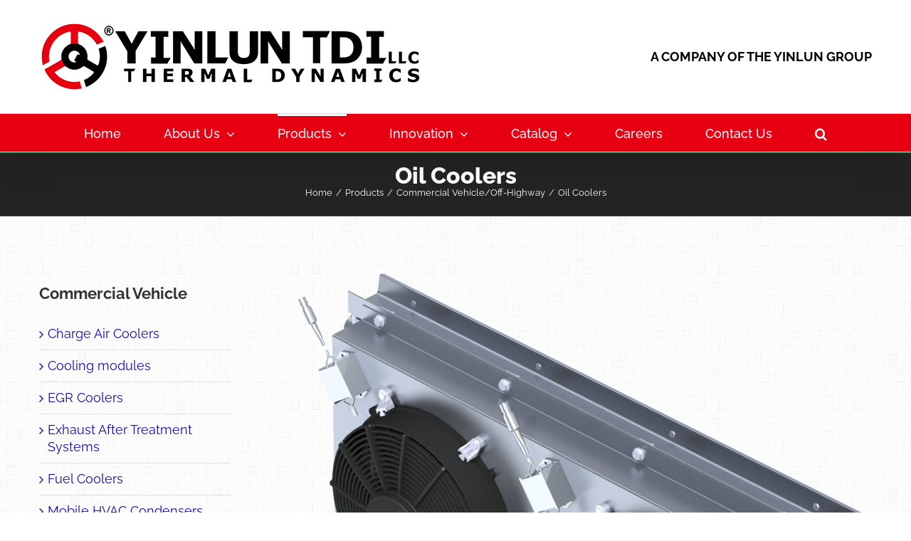

--- FILE ---
content_type: text/html; charset=UTF-8
request_url: https://yinluntdi.com/products/commercial-vehicleoff-highway/oil-coolers/
body_size: 19189
content:
<!DOCTYPE html>
<html class="avada-html-layout-wide avada-html-header-position-top" dir="ltr" lang="en-US" prefix="og: https://ogp.me/ns#" prefix="og: http://ogp.me/ns# fb: http://ogp.me/ns/fb#">
<head>
	<meta http-equiv="X-UA-Compatible" content="IE=edge" />
	<meta http-equiv="Content-Type" content="text/html; charset=utf-8"/>
	<meta name="viewport" content="width=device-width, initial-scale=1" />
	<title>Oil Coolers | Yinlun TDI LLC</title>
	<style>img:is([sizes="auto" i], [sizes^="auto," i]) { contain-intrinsic-size: 3000px 1500px }</style>
	
		<!-- All in One SEO 4.9.0 - aioseo.com -->
	<meta name="robots" content="max-image-preview:large" />
	<link rel="canonical" href="https://yinluntdi.com/products/commercial-vehicleoff-highway/oil-coolers/" />
	<meta name="generator" content="All in One SEO (AIOSEO) 4.9.0" />
		<meta property="og:locale" content="en_US" />
		<meta property="og:site_name" content="Yinlun TDI LLC |" />
		<meta property="og:type" content="article" />
		<meta property="og:title" content="Oil Coolers | Yinlun TDI LLC" />
		<meta property="og:url" content="https://yinluntdi.com/products/commercial-vehicleoff-highway/oil-coolers/" />
		<meta property="article:published_time" content="2017-04-11T19:44:39+00:00" />
		<meta property="article:modified_time" content="2017-05-11T16:24:29+00:00" />
		<meta name="twitter:card" content="summary" />
		<meta name="twitter:title" content="Oil Coolers | Yinlun TDI LLC" />
		<script type="application/ld+json" class="aioseo-schema">
			{"@context":"https:\/\/schema.org","@graph":[{"@type":"BreadcrumbList","@id":"https:\/\/yinluntdi.com\/products\/commercial-vehicleoff-highway\/oil-coolers\/#breadcrumblist","itemListElement":[{"@type":"ListItem","@id":"https:\/\/yinluntdi.com#listItem","position":1,"name":"Home","item":"https:\/\/yinluntdi.com","nextItem":{"@type":"ListItem","@id":"https:\/\/yinluntdi.com\/products\/#listItem","name":"Products"}},{"@type":"ListItem","@id":"https:\/\/yinluntdi.com\/products\/#listItem","position":2,"name":"Products","item":"https:\/\/yinluntdi.com\/products\/","nextItem":{"@type":"ListItem","@id":"https:\/\/yinluntdi.com\/products\/commercial-vehicleoff-highway\/#listItem","name":"Commercial Vehicle\/Off-Highway"},"previousItem":{"@type":"ListItem","@id":"https:\/\/yinluntdi.com#listItem","name":"Home"}},{"@type":"ListItem","@id":"https:\/\/yinluntdi.com\/products\/commercial-vehicleoff-highway\/#listItem","position":3,"name":"Commercial Vehicle\/Off-Highway","item":"https:\/\/yinluntdi.com\/products\/commercial-vehicleoff-highway\/","nextItem":{"@type":"ListItem","@id":"https:\/\/yinluntdi.com\/products\/commercial-vehicleoff-highway\/oil-coolers\/#listItem","name":"Oil Coolers"},"previousItem":{"@type":"ListItem","@id":"https:\/\/yinluntdi.com\/products\/#listItem","name":"Products"}},{"@type":"ListItem","@id":"https:\/\/yinluntdi.com\/products\/commercial-vehicleoff-highway\/oil-coolers\/#listItem","position":4,"name":"Oil Coolers","previousItem":{"@type":"ListItem","@id":"https:\/\/yinluntdi.com\/products\/commercial-vehicleoff-highway\/#listItem","name":"Commercial Vehicle\/Off-Highway"}}]},{"@type":"Organization","@id":"https:\/\/yinluntdi.com\/#organization","name":"Yinlun TDI LLC","url":"https:\/\/yinluntdi.com\/"},{"@type":"WebPage","@id":"https:\/\/yinluntdi.com\/products\/commercial-vehicleoff-highway\/oil-coolers\/#webpage","url":"https:\/\/yinluntdi.com\/products\/commercial-vehicleoff-highway\/oil-coolers\/","name":"Oil Coolers | Yinlun TDI LLC","inLanguage":"en-US","isPartOf":{"@id":"https:\/\/yinluntdi.com\/#website"},"breadcrumb":{"@id":"https:\/\/yinluntdi.com\/products\/commercial-vehicleoff-highway\/oil-coolers\/#breadcrumblist"},"datePublished":"2017-04-11T12:44:39-07:00","dateModified":"2017-05-11T09:24:29-07:00"},{"@type":"WebSite","@id":"https:\/\/yinluntdi.com\/#website","url":"https:\/\/yinluntdi.com\/","name":"Yinlun TDI LLC","inLanguage":"en-US","publisher":{"@id":"https:\/\/yinluntdi.com\/#organization"}}]}
		</script>
		<!-- All in One SEO -->

<link rel="alternate" type="application/rss+xml" title="Yinlun TDI LLC &raquo; Feed" href="https://yinluntdi.com/feed/" />
<link rel="alternate" type="application/rss+xml" title="Yinlun TDI LLC &raquo; Comments Feed" href="https://yinluntdi.com/comments/feed/" />
					<link rel="shortcut icon" href="https://yinluntdi.com/wp-content/uploads/2017/05/favicon-16.jpg" type="image/x-icon" />
		
					<!-- Apple Touch Icon -->
			<link rel="apple-touch-icon" sizes="180x180" href="https://yinluntdi.com/wp-content/uploads/2017/05/favicon-114.jpg">
		
					<!-- Android Icon -->
			<link rel="icon" sizes="192x192" href="https://yinluntdi.com/wp-content/uploads/2017/05/favicon-57.jpg">
		
					<!-- MS Edge Icon -->
			<meta name="msapplication-TileImage" content="https://yinluntdi.com/wp-content/uploads/2017/05/favicon-72.jpg">
						<!-- This site uses the Google Analytics by MonsterInsights plugin v9.9.0 - Using Analytics tracking - https://www.monsterinsights.com/ -->
							<script src="//www.googletagmanager.com/gtag/js?id=G-P4V8PP3HDP"  data-cfasync="false" data-wpfc-render="false" type="text/javascript" async></script>
			<script data-cfasync="false" data-wpfc-render="false" type="text/javascript">
				var mi_version = '9.9.0';
				var mi_track_user = true;
				var mi_no_track_reason = '';
								var MonsterInsightsDefaultLocations = {"page_location":"https:\/\/yinluntdi.com\/products\/commercial-vehicleoff-highway\/oil-coolers\/"};
								if ( typeof MonsterInsightsPrivacyGuardFilter === 'function' ) {
					var MonsterInsightsLocations = (typeof MonsterInsightsExcludeQuery === 'object') ? MonsterInsightsPrivacyGuardFilter( MonsterInsightsExcludeQuery ) : MonsterInsightsPrivacyGuardFilter( MonsterInsightsDefaultLocations );
				} else {
					var MonsterInsightsLocations = (typeof MonsterInsightsExcludeQuery === 'object') ? MonsterInsightsExcludeQuery : MonsterInsightsDefaultLocations;
				}

								var disableStrs = [
										'ga-disable-G-P4V8PP3HDP',
									];

				/* Function to detect opted out users */
				function __gtagTrackerIsOptedOut() {
					for (var index = 0; index < disableStrs.length; index++) {
						if (document.cookie.indexOf(disableStrs[index] + '=true') > -1) {
							return true;
						}
					}

					return false;
				}

				/* Disable tracking if the opt-out cookie exists. */
				if (__gtagTrackerIsOptedOut()) {
					for (var index = 0; index < disableStrs.length; index++) {
						window[disableStrs[index]] = true;
					}
				}

				/* Opt-out function */
				function __gtagTrackerOptout() {
					for (var index = 0; index < disableStrs.length; index++) {
						document.cookie = disableStrs[index] + '=true; expires=Thu, 31 Dec 2099 23:59:59 UTC; path=/';
						window[disableStrs[index]] = true;
					}
				}

				if ('undefined' === typeof gaOptout) {
					function gaOptout() {
						__gtagTrackerOptout();
					}
				}
								window.dataLayer = window.dataLayer || [];

				window.MonsterInsightsDualTracker = {
					helpers: {},
					trackers: {},
				};
				if (mi_track_user) {
					function __gtagDataLayer() {
						dataLayer.push(arguments);
					}

					function __gtagTracker(type, name, parameters) {
						if (!parameters) {
							parameters = {};
						}

						if (parameters.send_to) {
							__gtagDataLayer.apply(null, arguments);
							return;
						}

						if (type === 'event') {
														parameters.send_to = monsterinsights_frontend.v4_id;
							var hookName = name;
							if (typeof parameters['event_category'] !== 'undefined') {
								hookName = parameters['event_category'] + ':' + name;
							}

							if (typeof MonsterInsightsDualTracker.trackers[hookName] !== 'undefined') {
								MonsterInsightsDualTracker.trackers[hookName](parameters);
							} else {
								__gtagDataLayer('event', name, parameters);
							}
							
						} else {
							__gtagDataLayer.apply(null, arguments);
						}
					}

					__gtagTracker('js', new Date());
					__gtagTracker('set', {
						'developer_id.dZGIzZG': true,
											});
					if ( MonsterInsightsLocations.page_location ) {
						__gtagTracker('set', MonsterInsightsLocations);
					}
										__gtagTracker('config', 'G-P4V8PP3HDP', {"forceSSL":"true","link_attribution":"true"} );
										window.gtag = __gtagTracker;										(function () {
						/* https://developers.google.com/analytics/devguides/collection/analyticsjs/ */
						/* ga and __gaTracker compatibility shim. */
						var noopfn = function () {
							return null;
						};
						var newtracker = function () {
							return new Tracker();
						};
						var Tracker = function () {
							return null;
						};
						var p = Tracker.prototype;
						p.get = noopfn;
						p.set = noopfn;
						p.send = function () {
							var args = Array.prototype.slice.call(arguments);
							args.unshift('send');
							__gaTracker.apply(null, args);
						};
						var __gaTracker = function () {
							var len = arguments.length;
							if (len === 0) {
								return;
							}
							var f = arguments[len - 1];
							if (typeof f !== 'object' || f === null || typeof f.hitCallback !== 'function') {
								if ('send' === arguments[0]) {
									var hitConverted, hitObject = false, action;
									if ('event' === arguments[1]) {
										if ('undefined' !== typeof arguments[3]) {
											hitObject = {
												'eventAction': arguments[3],
												'eventCategory': arguments[2],
												'eventLabel': arguments[4],
												'value': arguments[5] ? arguments[5] : 1,
											}
										}
									}
									if ('pageview' === arguments[1]) {
										if ('undefined' !== typeof arguments[2]) {
											hitObject = {
												'eventAction': 'page_view',
												'page_path': arguments[2],
											}
										}
									}
									if (typeof arguments[2] === 'object') {
										hitObject = arguments[2];
									}
									if (typeof arguments[5] === 'object') {
										Object.assign(hitObject, arguments[5]);
									}
									if ('undefined' !== typeof arguments[1].hitType) {
										hitObject = arguments[1];
										if ('pageview' === hitObject.hitType) {
											hitObject.eventAction = 'page_view';
										}
									}
									if (hitObject) {
										action = 'timing' === arguments[1].hitType ? 'timing_complete' : hitObject.eventAction;
										hitConverted = mapArgs(hitObject);
										__gtagTracker('event', action, hitConverted);
									}
								}
								return;
							}

							function mapArgs(args) {
								var arg, hit = {};
								var gaMap = {
									'eventCategory': 'event_category',
									'eventAction': 'event_action',
									'eventLabel': 'event_label',
									'eventValue': 'event_value',
									'nonInteraction': 'non_interaction',
									'timingCategory': 'event_category',
									'timingVar': 'name',
									'timingValue': 'value',
									'timingLabel': 'event_label',
									'page': 'page_path',
									'location': 'page_location',
									'title': 'page_title',
									'referrer' : 'page_referrer',
								};
								for (arg in args) {
																		if (!(!args.hasOwnProperty(arg) || !gaMap.hasOwnProperty(arg))) {
										hit[gaMap[arg]] = args[arg];
									} else {
										hit[arg] = args[arg];
									}
								}
								return hit;
							}

							try {
								f.hitCallback();
							} catch (ex) {
							}
						};
						__gaTracker.create = newtracker;
						__gaTracker.getByName = newtracker;
						__gaTracker.getAll = function () {
							return [];
						};
						__gaTracker.remove = noopfn;
						__gaTracker.loaded = true;
						window['__gaTracker'] = __gaTracker;
					})();
									} else {
										console.log("");
					(function () {
						function __gtagTracker() {
							return null;
						}

						window['__gtagTracker'] = __gtagTracker;
						window['gtag'] = __gtagTracker;
					})();
									}
			</script>
			
							<!-- / Google Analytics by MonsterInsights -->
		<script type="text/javascript">
/* <![CDATA[ */
window._wpemojiSettings = {"baseUrl":"https:\/\/s.w.org\/images\/core\/emoji\/16.0.1\/72x72\/","ext":".png","svgUrl":"https:\/\/s.w.org\/images\/core\/emoji\/16.0.1\/svg\/","svgExt":".svg","source":{"concatemoji":"https:\/\/yinluntdi.com\/wp-includes\/js\/wp-emoji-release.min.js?ver=6.8.3"}};
/*! This file is auto-generated */
!function(s,n){var o,i,e;function c(e){try{var t={supportTests:e,timestamp:(new Date).valueOf()};sessionStorage.setItem(o,JSON.stringify(t))}catch(e){}}function p(e,t,n){e.clearRect(0,0,e.canvas.width,e.canvas.height),e.fillText(t,0,0);var t=new Uint32Array(e.getImageData(0,0,e.canvas.width,e.canvas.height).data),a=(e.clearRect(0,0,e.canvas.width,e.canvas.height),e.fillText(n,0,0),new Uint32Array(e.getImageData(0,0,e.canvas.width,e.canvas.height).data));return t.every(function(e,t){return e===a[t]})}function u(e,t){e.clearRect(0,0,e.canvas.width,e.canvas.height),e.fillText(t,0,0);for(var n=e.getImageData(16,16,1,1),a=0;a<n.data.length;a++)if(0!==n.data[a])return!1;return!0}function f(e,t,n,a){switch(t){case"flag":return n(e,"\ud83c\udff3\ufe0f\u200d\u26a7\ufe0f","\ud83c\udff3\ufe0f\u200b\u26a7\ufe0f")?!1:!n(e,"\ud83c\udde8\ud83c\uddf6","\ud83c\udde8\u200b\ud83c\uddf6")&&!n(e,"\ud83c\udff4\udb40\udc67\udb40\udc62\udb40\udc65\udb40\udc6e\udb40\udc67\udb40\udc7f","\ud83c\udff4\u200b\udb40\udc67\u200b\udb40\udc62\u200b\udb40\udc65\u200b\udb40\udc6e\u200b\udb40\udc67\u200b\udb40\udc7f");case"emoji":return!a(e,"\ud83e\udedf")}return!1}function g(e,t,n,a){var r="undefined"!=typeof WorkerGlobalScope&&self instanceof WorkerGlobalScope?new OffscreenCanvas(300,150):s.createElement("canvas"),o=r.getContext("2d",{willReadFrequently:!0}),i=(o.textBaseline="top",o.font="600 32px Arial",{});return e.forEach(function(e){i[e]=t(o,e,n,a)}),i}function t(e){var t=s.createElement("script");t.src=e,t.defer=!0,s.head.appendChild(t)}"undefined"!=typeof Promise&&(o="wpEmojiSettingsSupports",i=["flag","emoji"],n.supports={everything:!0,everythingExceptFlag:!0},e=new Promise(function(e){s.addEventListener("DOMContentLoaded",e,{once:!0})}),new Promise(function(t){var n=function(){try{var e=JSON.parse(sessionStorage.getItem(o));if("object"==typeof e&&"number"==typeof e.timestamp&&(new Date).valueOf()<e.timestamp+604800&&"object"==typeof e.supportTests)return e.supportTests}catch(e){}return null}();if(!n){if("undefined"!=typeof Worker&&"undefined"!=typeof OffscreenCanvas&&"undefined"!=typeof URL&&URL.createObjectURL&&"undefined"!=typeof Blob)try{var e="postMessage("+g.toString()+"("+[JSON.stringify(i),f.toString(),p.toString(),u.toString()].join(",")+"));",a=new Blob([e],{type:"text/javascript"}),r=new Worker(URL.createObjectURL(a),{name:"wpTestEmojiSupports"});return void(r.onmessage=function(e){c(n=e.data),r.terminate(),t(n)})}catch(e){}c(n=g(i,f,p,u))}t(n)}).then(function(e){for(var t in e)n.supports[t]=e[t],n.supports.everything=n.supports.everything&&n.supports[t],"flag"!==t&&(n.supports.everythingExceptFlag=n.supports.everythingExceptFlag&&n.supports[t]);n.supports.everythingExceptFlag=n.supports.everythingExceptFlag&&!n.supports.flag,n.DOMReady=!1,n.readyCallback=function(){n.DOMReady=!0}}).then(function(){return e}).then(function(){var e;n.supports.everything||(n.readyCallback(),(e=n.source||{}).concatemoji?t(e.concatemoji):e.wpemoji&&e.twemoji&&(t(e.twemoji),t(e.wpemoji)))}))}((window,document),window._wpemojiSettings);
/* ]]> */
</script>
<style id='wp-emoji-styles-inline-css' type='text/css'>

	img.wp-smiley, img.emoji {
		display: inline !important;
		border: none !important;
		box-shadow: none !important;
		height: 1em !important;
		width: 1em !important;
		margin: 0 0.07em !important;
		vertical-align: -0.1em !important;
		background: none !important;
		padding: 0 !important;
	}
</style>
<link rel='stylesheet' id='aioseo/css/src/vue/standalone/blocks/table-of-contents/global.scss-css' href='https://yinluntdi.com/wp-content/plugins/all-in-one-seo-pack/dist/Lite/assets/css/table-of-contents/global.e90f6d47.css?ver=4.9.0' type='text/css' media='all' />
<link rel='stylesheet' id='agile-store-locator-init-css' href='https://yinluntdi.com/wp-content/plugins/codecanyon-g1nBIRJk-agile-store-locator-google-maps-for-wordpress/public/css/init.css?ver=4.6.11' type='text/css' media='all' />
<link rel='stylesheet' id='wp-components-css' href='https://yinluntdi.com/wp-includes/css/dist/components/style.min.css?ver=6.8.3' type='text/css' media='all' />
<link rel='stylesheet' id='godaddy-styles-css' href='https://yinluntdi.com/wp-content/mu-plugins/vendor/wpex/godaddy-launch/includes/Dependencies/GoDaddy/Styles/build/latest.css?ver=2.0.2' type='text/css' media='all' />
<link rel='stylesheet' id='tablepress-default-css' href='https://yinluntdi.com/wp-content/plugins/tablepress/css/build/default.css?ver=3.2.5' type='text/css' media='all' />
<link rel='stylesheet' id='fusion-dynamic-css-css' href='https://yinluntdi.com/wp-content/uploads/fusion-styles/1aaf427e7eb6955b3afab8c25009f618.min.css?ver=3.14' type='text/css' media='all' />
<script type="text/javascript" src="https://yinluntdi.com/wp-content/plugins/google-analytics-for-wordpress/assets/js/frontend-gtag.min.js?ver=9.9.0" id="monsterinsights-frontend-script-js" async="async" data-wp-strategy="async"></script>
<script data-cfasync="false" data-wpfc-render="false" type="text/javascript" id='monsterinsights-frontend-script-js-extra'>/* <![CDATA[ */
var monsterinsights_frontend = {"js_events_tracking":"true","download_extensions":"doc,pdf,ppt,zip,xls,docx,pptx,xlsx","inbound_paths":"[]","home_url":"https:\/\/yinluntdi.com","hash_tracking":"false","v4_id":"G-P4V8PP3HDP"};/* ]]> */
</script>
<script type="text/javascript" src="https://yinluntdi.com/wp-includes/js/jquery/jquery.min.js?ver=3.7.1" id="jquery-core-js"></script>
<script type="text/javascript" src="https://yinluntdi.com/wp-includes/js/jquery/jquery-migrate.min.js?ver=3.4.1" id="jquery-migrate-js"></script>
<script type="text/javascript" src="//yinluntdi.com/wp-content/plugins/revslider/sr6/assets/js/rbtools.min.js?ver=6.7.20" async id="tp-tools-js"></script>
<script type="text/javascript" src="//yinluntdi.com/wp-content/plugins/revslider/sr6/assets/js/rs6.min.js?ver=6.7.20" async id="revmin-js"></script>
<link rel="https://api.w.org/" href="https://yinluntdi.com/wp-json/" /><link rel="alternate" title="JSON" type="application/json" href="https://yinluntdi.com/wp-json/wp/v2/pages/14002" /><link rel="EditURI" type="application/rsd+xml" title="RSD" href="https://yinluntdi.com/xmlrpc.php?rsd" />
<meta name="generator" content="WordPress 6.8.3" />
<link rel='shortlink' href='https://yinluntdi.com/?p=14002' />
<link rel="alternate" title="oEmbed (JSON)" type="application/json+oembed" href="https://yinluntdi.com/wp-json/oembed/1.0/embed?url=https%3A%2F%2Fyinluntdi.com%2Fproducts%2Fcommercial-vehicleoff-highway%2Foil-coolers%2F" />
<link rel="alternate" title="oEmbed (XML)" type="text/xml+oembed" href="https://yinluntdi.com/wp-json/oembed/1.0/embed?url=https%3A%2F%2Fyinluntdi.com%2Fproducts%2Fcommercial-vehicleoff-highway%2Foil-coolers%2F&#038;format=xml" />
<style type="text/css" id="css-fb-visibility">@media screen and (max-width: 640px){.fusion-no-small-visibility{display:none !important;}body .sm-text-align-center{text-align:center !important;}body .sm-text-align-left{text-align:left !important;}body .sm-text-align-right{text-align:right !important;}body .sm-text-align-justify{text-align:justify !important;}body .sm-flex-align-center{justify-content:center !important;}body .sm-flex-align-flex-start{justify-content:flex-start !important;}body .sm-flex-align-flex-end{justify-content:flex-end !important;}body .sm-mx-auto{margin-left:auto !important;margin-right:auto !important;}body .sm-ml-auto{margin-left:auto !important;}body .sm-mr-auto{margin-right:auto !important;}body .fusion-absolute-position-small{position:absolute;top:auto;width:100%;}.awb-sticky.awb-sticky-small{ position: sticky; top: var(--awb-sticky-offset,0); }}@media screen and (min-width: 641px) and (max-width: 1024px){.fusion-no-medium-visibility{display:none !important;}body .md-text-align-center{text-align:center !important;}body .md-text-align-left{text-align:left !important;}body .md-text-align-right{text-align:right !important;}body .md-text-align-justify{text-align:justify !important;}body .md-flex-align-center{justify-content:center !important;}body .md-flex-align-flex-start{justify-content:flex-start !important;}body .md-flex-align-flex-end{justify-content:flex-end !important;}body .md-mx-auto{margin-left:auto !important;margin-right:auto !important;}body .md-ml-auto{margin-left:auto !important;}body .md-mr-auto{margin-right:auto !important;}body .fusion-absolute-position-medium{position:absolute;top:auto;width:100%;}.awb-sticky.awb-sticky-medium{ position: sticky; top: var(--awb-sticky-offset,0); }}@media screen and (min-width: 1025px){.fusion-no-large-visibility{display:none !important;}body .lg-text-align-center{text-align:center !important;}body .lg-text-align-left{text-align:left !important;}body .lg-text-align-right{text-align:right !important;}body .lg-text-align-justify{text-align:justify !important;}body .lg-flex-align-center{justify-content:center !important;}body .lg-flex-align-flex-start{justify-content:flex-start !important;}body .lg-flex-align-flex-end{justify-content:flex-end !important;}body .lg-mx-auto{margin-left:auto !important;margin-right:auto !important;}body .lg-ml-auto{margin-left:auto !important;}body .lg-mr-auto{margin-right:auto !important;}body .fusion-absolute-position-large{position:absolute;top:auto;width:100%;}.awb-sticky.awb-sticky-large{ position: sticky; top: var(--awb-sticky-offset,0); }}</style><meta name="generator" content="Powered by Slider Revolution 6.7.20 - responsive, Mobile-Friendly Slider Plugin for WordPress with comfortable drag and drop interface." />
<script>function setREVStartSize(e){
			//window.requestAnimationFrame(function() {
				window.RSIW = window.RSIW===undefined ? window.innerWidth : window.RSIW;
				window.RSIH = window.RSIH===undefined ? window.innerHeight : window.RSIH;
				try {
					var pw = document.getElementById(e.c).parentNode.offsetWidth,
						newh;
					pw = pw===0 || isNaN(pw) || (e.l=="fullwidth" || e.layout=="fullwidth") ? window.RSIW : pw;
					e.tabw = e.tabw===undefined ? 0 : parseInt(e.tabw);
					e.thumbw = e.thumbw===undefined ? 0 : parseInt(e.thumbw);
					e.tabh = e.tabh===undefined ? 0 : parseInt(e.tabh);
					e.thumbh = e.thumbh===undefined ? 0 : parseInt(e.thumbh);
					e.tabhide = e.tabhide===undefined ? 0 : parseInt(e.tabhide);
					e.thumbhide = e.thumbhide===undefined ? 0 : parseInt(e.thumbhide);
					e.mh = e.mh===undefined || e.mh=="" || e.mh==="auto" ? 0 : parseInt(e.mh,0);
					if(e.layout==="fullscreen" || e.l==="fullscreen")
						newh = Math.max(e.mh,window.RSIH);
					else{
						e.gw = Array.isArray(e.gw) ? e.gw : [e.gw];
						for (var i in e.rl) if (e.gw[i]===undefined || e.gw[i]===0) e.gw[i] = e.gw[i-1];
						e.gh = e.el===undefined || e.el==="" || (Array.isArray(e.el) && e.el.length==0)? e.gh : e.el;
						e.gh = Array.isArray(e.gh) ? e.gh : [e.gh];
						for (var i in e.rl) if (e.gh[i]===undefined || e.gh[i]===0) e.gh[i] = e.gh[i-1];
											
						var nl = new Array(e.rl.length),
							ix = 0,
							sl;
						e.tabw = e.tabhide>=pw ? 0 : e.tabw;
						e.thumbw = e.thumbhide>=pw ? 0 : e.thumbw;
						e.tabh = e.tabhide>=pw ? 0 : e.tabh;
						e.thumbh = e.thumbhide>=pw ? 0 : e.thumbh;
						for (var i in e.rl) nl[i] = e.rl[i]<window.RSIW ? 0 : e.rl[i];
						sl = nl[0];
						for (var i in nl) if (sl>nl[i] && nl[i]>0) { sl = nl[i]; ix=i;}
						var m = pw>(e.gw[ix]+e.tabw+e.thumbw) ? 1 : (pw-(e.tabw+e.thumbw)) / (e.gw[ix]);
						newh =  (e.gh[ix] * m) + (e.tabh + e.thumbh);
					}
					var el = document.getElementById(e.c);
					if (el!==null && el) el.style.height = newh+"px";
					el = document.getElementById(e.c+"_wrapper");
					if (el!==null && el) {
						el.style.height = newh+"px";
						el.style.display = "block";
					}
				} catch(e){
					console.log("Failure at Presize of Slider:" + e)
				}
			//});
		  };</script>
		<script type="text/javascript">
			var doc = document.documentElement;
			doc.setAttribute( 'data-useragent', navigator.userAgent );
		</script>
		<script>
  (function(i,s,o,g,r,a,m){i['GoogleAnalyticsObject']=r;i[r]=i[r]||function(){
  (i[r].q=i[r].q||[]).push(arguments)},i[r].l=1*new Date();a=s.createElement(o),
  m=s.getElementsByTagName(o)[0];a.async=1;a.src=g;m.parentNode.insertBefore(a,m)
  })(window,document,'script','https://www.google-analytics.com/analytics.js','ga');

  ga('create', 'UA-98667416-1', 'auto');
  ga('send', 'pageview');

</script>
	</head>

<body data-rsssl=1 class="wp-singular page-template-default page page-id-14002 page-parent page-child parent-pageid-13998 wp-theme-Avada has-sidebar fusion-image-hovers fusion-pagination-sizing fusion-button_type-flat fusion-button_span-no fusion-button_gradient-linear avada-image-rollover-circle-yes avada-image-rollover-yes avada-image-rollover-direction-center_horiz fusion-body ltr fusion-sticky-header no-tablet-sticky-header no-mobile-sticky-header no-mobile-slidingbar avada-has-rev-slider-styles fusion-disable-outline fusion-sub-menu-fade mobile-logo-pos-left layout-wide-mode avada-has-boxed-modal-shadow-none layout-scroll-offset-full avada-has-zero-margin-offset-top fusion-top-header menu-text-align-center mobile-menu-design-modern fusion-show-pagination-text fusion-header-layout-v4 avada-responsive avada-footer-fx-bg-parallax avada-menu-highlight-style-bar fusion-search-form-clean fusion-main-menu-search-overlay fusion-avatar-circle avada-sticky-shrinkage avada-dropdown-styles avada-blog-layout-grid avada-blog-archive-layout-large avada-header-shadow-yes avada-menu-icon-position-left avada-has-megamenu-shadow avada-has-mainmenu-dropdown-divider avada-has-main-nav-search-icon avada-has-breadcrumb-mobile-hidden avada-has-titlebar-bar_and_content avada-has-pagination-padding avada-flyout-menu-direction-fade avada-ec-views-v1" data-awb-post-id="14002">
		<a class="skip-link screen-reader-text" href="#content">Skip to content</a>

	<div id="boxed-wrapper">
		
		<div id="wrapper" class="fusion-wrapper">
			<div id="home" style="position:relative;top:-1px;"></div>
							
					
			<header class="fusion-header-wrapper fusion-header-shadow">
				<div class="fusion-header-v4 fusion-logo-alignment fusion-logo-left fusion-sticky-menu- fusion-sticky-logo- fusion-mobile-logo-1 fusion-sticky-menu-only fusion-header-menu-align-center fusion-mobile-menu-design-modern">
					<div class="fusion-header-sticky-height"></div>
<div class="fusion-sticky-header-wrapper"> <!-- start fusion sticky header wrapper -->
	<div class="fusion-header">
		<div class="fusion-row">
							<div class="fusion-logo" data-margin-top="0px" data-margin-bottom="0px" data-margin-left="0px" data-margin-right="0px">
			<a class="fusion-logo-link"  href="https://yinluntdi.com/" >

						<!-- standard logo -->
			<img src="https://yinluntdi.com/wp-content/uploads/2017/04/Thermal-Dynamics-Logo.png" srcset="https://yinluntdi.com/wp-content/uploads/2017/04/Thermal-Dynamics-Logo.png 1x, https://yinluntdi.com/wp-content/uploads/2017/04/Thermal-Dynamics-Logo-Retina.png 2x" width="537" height="99" style="max-height:99px;height:auto;" alt="Yinlun TDI LLC Logo" data-retina_logo_url="https://yinluntdi.com/wp-content/uploads/2017/04/Thermal-Dynamics-Logo-Retina.png" class="fusion-standard-logo" />

											<!-- mobile logo -->
				<img src="https://yinluntdi.com/wp-content/uploads/2017/04/logo-mobile.png" srcset="https://yinluntdi.com/wp-content/uploads/2017/04/logo-mobile.png 1x, https://yinluntdi.com/wp-content/uploads/2017/04/logo-mobile-retina.png 2x" width="255" height="47" style="max-height:47px;height:auto;" alt="Yinlun TDI LLC Logo" data-retina_logo_url="https://yinluntdi.com/wp-content/uploads/2017/04/logo-mobile-retina.png" class="fusion-mobile-logo" />
			
					</a>
		
<div class="fusion-header-content-3-wrapper">
			<div class="fusion-header-banner">
			<strong><span style="color: #000000;"><a style="color: #000000;" href="http://www.yinlun.cn/" target="_blank">A COMPANY OF THE YINLUN GROUP</a></span></strong>		</div>
	</div>
</div>
								<div class="fusion-mobile-menu-icons">
							<a href="#" class="fusion-icon awb-icon-bars" aria-label="Toggle mobile menu" aria-expanded="false"></a>
		
		
		
			</div>
			
					</div>
	</div>
	<div class="fusion-secondary-main-menu">
		<div class="fusion-row">
			<nav class="fusion-main-menu" aria-label="Main Menu"><div class="fusion-overlay-search">		<form role="search" class="searchform fusion-search-form  fusion-search-form-clean" method="get" action="https://yinluntdi.com/">
			<div class="fusion-search-form-content">

				
				<div class="fusion-search-field search-field">
					<label><span class="screen-reader-text">Search for:</span>
													<input type="search" value="" name="s" class="s" placeholder="Search..." required aria-required="true" aria-label="Search..."/>
											</label>
				</div>
				<div class="fusion-search-button search-button">
					<input type="submit" class="fusion-search-submit searchsubmit" aria-label="Search" value="&#xf002;" />
									</div>

				
			</div>


			
		</form>
		<div class="fusion-search-spacer"></div><a href="#" role="button" aria-label="Close Search" class="fusion-close-search"></a></div><ul id="menu-main-menu" class="fusion-menu"><li  id="menu-item-14093"  class="menu-item menu-item-type-post_type menu-item-object-page menu-item-home menu-item-14093"  data-item-id="14093"><a  href="https://yinluntdi.com/" class="fusion-bar-highlight"><span class="menu-text">Home</span></a></li><li  id="menu-item-14043"  class="menu-item menu-item-type-post_type menu-item-object-page menu-item-has-children menu-item-14043 fusion-dropdown-menu"  data-item-id="14043"><a  href="https://yinluntdi.com/about-us/" class="fusion-bar-highlight"><span class="menu-text">About Us</span> <span class="fusion-caret"><i class="fusion-dropdown-indicator" aria-hidden="true"></i></span></a><ul class="sub-menu"><li  id="menu-item-14048"  class="menu-item menu-item-type-post_type menu-item-object-page menu-item-14048 fusion-dropdown-submenu" ><a  href="https://yinluntdi.com/about-us/history/" class="fusion-bar-highlight"><span>History</span></a></li><li  id="menu-item-14046"  class="menu-item menu-item-type-post_type menu-item-object-page menu-item-14046 fusion-dropdown-submenu" ><a  href="https://yinluntdi.com/about-us/environmental/" class="fusion-bar-highlight"><span>Environmental</span></a></li><li  id="menu-item-14047"  class="menu-item menu-item-type-post_type menu-item-object-page menu-item-14047 fusion-dropdown-submenu" ><a  href="https://yinluntdi.com/about-us/health-and-safety/" class="fusion-bar-highlight"><span>Health and Safety</span></a></li><li  id="menu-item-14045"  class="menu-item menu-item-type-post_type menu-item-object-page menu-item-14045 fusion-dropdown-submenu" ><a  href="https://yinluntdi.com/about-us/code-of-conduct/" class="fusion-bar-highlight"><span>Code of Conduct</span></a></li><li  id="menu-item-14044"  class="menu-item menu-item-type-post_type menu-item-object-page menu-item-14044 fusion-dropdown-submenu" ><a  href="https://yinluntdi.com/about-us/certification/" class="fusion-bar-highlight"><span>Certification</span></a></li><li  id="menu-item-14050"  class="menu-item menu-item-type-post_type menu-item-object-page menu-item-14050 fusion-dropdown-submenu" ><a  href="https://yinluntdi.com/about-us/locations/" class="fusion-bar-highlight"><span>Locations</span></a></li></ul></li><li  id="menu-item-14094"  class="menu-item menu-item-type-post_type menu-item-object-page current-page-ancestor current-menu-ancestor current_page_ancestor menu-item-has-children menu-item-14094 fusion-dropdown-menu"  data-item-id="14094"><a  href="https://yinluntdi.com/products/" class="fusion-bar-highlight"><span class="menu-text">Products</span> <span class="fusion-caret"><i class="fusion-dropdown-indicator" aria-hidden="true"></i></span></a><ul class="sub-menu"><li  id="menu-item-14075"  class="menu-item menu-item-type-post_type menu-item-object-page menu-item-has-children menu-item-14075 fusion-dropdown-submenu" ><a  href="https://yinluntdi.com/products/automotive/" class="fusion-bar-highlight"><span>Automotive</span></a><ul class="sub-menu"><li  id="menu-item-14067"  class="menu-item menu-item-type-post_type menu-item-object-page menu-item-has-children menu-item-14067" ><a  href="https://yinluntdi.com/products/automotive/green-technology/" class="fusion-bar-highlight"><span>Green Technology</span></a><ul class="sub-menu"><li  id="menu-item-14078"  class="menu-item menu-item-type-post_type menu-item-object-page menu-item-14078" ><a  href="https://yinluntdi.com/products/automotive/green-technology/battery-cooling-plates/" class="fusion-bar-highlight"><span>Battery Cooling Plates</span></a></li><li  id="menu-item-14079"  class="menu-item menu-item-type-post_type menu-item-object-page menu-item-14079" ><a  href="https://yinluntdi.com/products/automotive/green-technology/battery-heater/" class="fusion-bar-highlight"><span>Battery Heater</span></a></li><li  id="menu-item-14080"  class="menu-item menu-item-type-post_type menu-item-object-page menu-item-14080" ><a  href="https://yinluntdi.com/products/automotive/green-technology/battery-heating-cooling-modules/" class="fusion-bar-highlight"><span>Battery Heating / Cooling Modules</span></a></li><li  id="menu-item-14081"  class="menu-item menu-item-type-post_type menu-item-object-page menu-item-14081" ><a  href="https://yinluntdi.com/products/automotive/green-technology/battery-thermal-management-systems/" class="fusion-bar-highlight"><span>Battery Thermal Management Systems</span></a></li><li  id="menu-item-14082"  class="menu-item menu-item-type-post_type menu-item-object-page menu-item-14082" ><a  href="https://yinluntdi.com/products/automotive/green-technology/chiller/" class="fusion-bar-highlight"><span>Chiller</span></a></li><li  id="menu-item-14601"  class="menu-item menu-item-type-post_type menu-item-object-page menu-item-14601" ><a  href="https://yinluntdi.com/products/automotive/green-technology/heat-pump-systems/" class="fusion-bar-highlight"><span>Heat Pump Systems</span></a></li><li  id="menu-item-14083"  class="menu-item menu-item-type-post_type menu-item-object-page menu-item-14083" ><a  href="https://yinluntdi.com/products/automotive/green-technology/low-temperature-radiators-ltr/" class="fusion-bar-highlight"><span>Low Temperature Radiators (LTR)</span></a></li></ul></li><li  id="menu-item-14068"  class="menu-item menu-item-type-post_type menu-item-object-page menu-item-has-children menu-item-14068" ><a  href="https://yinluntdi.com/products/automotive/nested-plate-oil-cooler/" class="fusion-bar-highlight"><span>Nested Plate Oil Cooler</span></a><ul class="sub-menu"><li  id="menu-item-14092"  class="menu-item menu-item-type-post_type menu-item-object-page menu-item-14092" ><a  href="https://yinluntdi.com/products/automotive/nested-plate-oil-cooler/nested-plate-oil-to-coolant-transmission-cooler/" class="fusion-bar-highlight"><span>Nested Plate Oil to Coolant Transmission Cooler</span></a></li><li  id="menu-item-14091"  class="menu-item menu-item-type-post_type menu-item-object-page menu-item-14091" ><a  href="https://yinluntdi.com/products/automotive/nested-plate-oil-cooler/nested-plate-oil-to-coolant-engine-oil-cooler/" class="fusion-bar-highlight"><span>Nested Plate Oil to Coolant Engine Oil Cooler</span></a></li></ul></li><li  id="menu-item-14064"  class="menu-item menu-item-type-post_type menu-item-object-page menu-item-has-children menu-item-14064" ><a  href="https://yinluntdi.com/products/automotive/air-to-oil-coolers/" class="fusion-bar-highlight"><span>Air to Oil Coolers</span></a><ul class="sub-menu"><li  id="menu-item-14071"  class="menu-item menu-item-type-post_type menu-item-object-page menu-item-14071" ><a  href="https://yinluntdi.com/products/automotive/air-to-oil-coolers/air-to-oil-transmission-cooler/" class="fusion-bar-highlight"><span>Air to Oil Transmission Cooler</span></a></li><li  id="menu-item-14070"  class="menu-item menu-item-type-post_type menu-item-object-page menu-item-14070" ><a  href="https://yinluntdi.com/products/automotive/air-to-oil-coolers/air-to-oil-engine-oil-cooler/" class="fusion-bar-highlight"><span>Air to Oil Engine Oil Cooler</span></a></li><li  id="menu-item-14095"  class="menu-item menu-item-type-post_type menu-item-object-page menu-item-14095" ><a  href="https://yinluntdi.com/products/automotive/air-to-oil-coolers/power-steering-cooler/" class="fusion-bar-highlight"><span>Power Steering Cooler</span></a></li></ul></li><li  id="menu-item-14065"  class="menu-item menu-item-type-post_type menu-item-object-page menu-item-has-children menu-item-14065" ><a  href="https://yinluntdi.com/products/automotive/charge-air-cooler/" class="fusion-bar-highlight"><span>Charge Air Cooler</span></a><ul class="sub-menu"><li  id="menu-item-14061"  class="menu-item menu-item-type-post_type menu-item-object-page menu-item-14061" ><a  href="https://yinluntdi.com/products/automotive/charge-air-cooler/indirect-charge-air-cooler/" class="fusion-bar-highlight"><span>Indirect Charge Air Cooler</span></a></li><li  id="menu-item-14062"  class="menu-item menu-item-type-post_type menu-item-object-page menu-item-14062" ><a  href="https://yinluntdi.com/products/automotive/charge-air-cooler/integrated-indirect-charge-air-cooler/" class="fusion-bar-highlight"><span>Integrated Indirect Charge Air Cooler</span></a></li><li  id="menu-item-14063"  class="menu-item menu-item-type-post_type menu-item-object-page menu-item-14063" ><a  href="https://yinluntdi.com/products/automotive/charge-air-cooler/liquid-to-air-charge-air-coolers-lcac/" class="fusion-bar-highlight"><span>Liquid to Air Charge Air Cooler</span></a></li><li  id="menu-item-14060"  class="menu-item menu-item-type-post_type menu-item-object-page menu-item-14060" ><a  href="https://yinluntdi.com/products/automotive/charge-air-cooler/air-to-air-charge-air-coolers-acac/" class="fusion-bar-highlight"><span>Air to Air Charge Air Cooler</span></a></li></ul></li><li  id="menu-item-14066"  class="menu-item menu-item-type-post_type menu-item-object-page menu-item-14066" ><a  href="https://yinluntdi.com/products/automotive/egr-cooler/" class="fusion-bar-highlight"><span>EGR Cooler</span></a></li><li  id="menu-item-14069"  class="menu-item menu-item-type-post_type menu-item-object-page menu-item-14069" ><a  href="https://yinluntdi.com/products/automotive/oil-filter-casting-assembly/" class="fusion-bar-highlight"><span>Oil Filter Casting Assembly</span></a></li><li  id="menu-item-14776"  class="menu-item menu-item-type-post_type menu-item-object-page menu-item-has-children menu-item-14776" ><a  href="https://yinluntdi.com/product/in-tank/" class="fusion-bar-highlight"><span>In-tank</span></a><ul class="sub-menu"><li  id="menu-item-14778"  class="menu-item menu-item-type-post_type menu-item-object-page menu-item-14778" ><a  href="https://yinluntdi.com/product/in-tank/stainless-steel-oil-cooler-2/" class="fusion-bar-highlight"><span>Stainless Steel Oil Cooler</span></a></li><li  id="menu-item-14777"  class="menu-item menu-item-type-post_type menu-item-object-page menu-item-14777" ><a  href="https://yinluntdi.com/product/in-tank/aluminum-oil-cooler-2/" class="fusion-bar-highlight"><span>Aluminum Oil Cooler</span></a></li></ul></li><li  id="menu-item-14775"  class="menu-item menu-item-type-post_type menu-item-object-page menu-item-has-children menu-item-14775" ><a  href="https://yinluntdi.com/product/round-tube-fin/" class="fusion-bar-highlight"><span>Round Tube &#038; Fin</span></a><ul class="sub-menu"><li  id="menu-item-14771"  class="menu-item menu-item-type-post_type menu-item-object-page menu-item-14771" ><a  href="https://yinluntdi.com/product/round-tube-fin/rtf-heat-exchangers/" class="fusion-bar-highlight"><span>RTF Heat Exchangers</span></a></li><li  id="menu-item-14770"  class="menu-item menu-item-type-post_type menu-item-object-page menu-item-14770" ><a  href="https://yinluntdi.com/product/round-tube-fin/rtf-mobile-dc-series/" class="fusion-bar-highlight"><span>RTF Mobile DC Series</span></a></li><li  id="menu-item-14769"  class="menu-item menu-item-type-post_type menu-item-object-page menu-item-14769" ><a  href="https://yinluntdi.com/product/round-tube-fin/rtf-stationary-series/" class="fusion-bar-highlight"><span>RTF Stationary Series</span></a></li></ul></li><li  id="menu-item-14774"  class="menu-item menu-item-type-post_type menu-item-object-page menu-item-14774" ><a  href="https://yinluntdi.com/product/brazed-aluminum/" class="fusion-bar-highlight"><span>Brazed Aluminum</span></a></li><li  id="menu-item-14773"  class="menu-item menu-item-type-post_type menu-item-object-page menu-item-14773" ><a  href="https://yinluntdi.com/product/integral/" class="fusion-bar-highlight"><span>Integral</span></a></li><li  id="menu-item-14772"  class="menu-item menu-item-type-post_type menu-item-object-page menu-item-14772" ><a  href="https://yinluntdi.com/product/remote/" class="fusion-bar-highlight"><span>Remote</span></a></li></ul></li><li  id="menu-item-14077"  class="menu-item menu-item-type-post_type menu-item-object-page current-page-ancestor current-menu-ancestor current-menu-parent current-page-parent current_page_parent current_page_ancestor menu-item-has-children menu-item-14077 fusion-dropdown-submenu" ><a  href="https://yinluntdi.com/products/commercial-vehicleoff-highway/" class="fusion-bar-highlight"><span>Commercial Vehicle/Off-Highway</span></a><ul class="sub-menu"><li  id="menu-item-14097"  class="menu-item menu-item-type-post_type menu-item-object-page menu-item-14097" ><a  href="https://yinluntdi.com/products/commercial-vehicleoff-highway/radiators/" class="fusion-bar-highlight"><span>Radiators</span></a></li><li  id="menu-item-14090"  class="menu-item menu-item-type-post_type menu-item-object-page current-menu-item page_item page-item-14002 current_page_item menu-item-has-children menu-item-14090" ><a  href="https://yinluntdi.com/products/commercial-vehicleoff-highway/oil-coolers/" class="fusion-bar-highlight"><span>Oil Coolers</span></a><ul class="sub-menu"><li  id="menu-item-14072"  class="menu-item menu-item-type-post_type menu-item-object-page menu-item-14072" ><a  href="https://yinluntdi.com/products/commercial-vehicleoff-highway/oil-coolers/automatic-transmission-oil-cooler-atoc/" class="fusion-bar-highlight"><span>Automatic Transmission Oil Cooler</span></a></li><li  id="menu-item-14074"  class="menu-item menu-item-type-post_type menu-item-object-page menu-item-14074" ><a  href="https://yinluntdi.com/products/commercial-vehicleoff-highway/oil-coolers/hydraulic-oil-cooler-hoc/" class="fusion-bar-highlight"><span>Hydraulic Oil Cooler</span></a></li><li  id="menu-item-14073"  class="menu-item menu-item-type-post_type menu-item-object-page menu-item-14073" ><a  href="https://yinluntdi.com/products/commercial-vehicleoff-highway/oil-coolers/engine-oil-coolers/" class="fusion-bar-highlight"><span>Engine Oil Coolers</span></a></li></ul></li><li  id="menu-item-14084"  class="menu-item menu-item-type-post_type menu-item-object-page menu-item-14084" ><a  href="https://yinluntdi.com/products/commercial-vehicleoff-highway/charge-air-coolers/" class="fusion-bar-highlight"><span>Charge Air Coolers</span></a></li><li  id="menu-item-14088"  class="menu-item menu-item-type-post_type menu-item-object-page menu-item-14088" ><a  href="https://yinluntdi.com/products/commercial-vehicleoff-highway/fuel-coolers/" class="fusion-bar-highlight"><span>Fuel Coolers</span></a></li><li  id="menu-item-14089"  class="menu-item menu-item-type-post_type menu-item-object-page menu-item-14089" ><a  href="https://yinluntdi.com/products/commercial-vehicleoff-highway/mobile-hvac-condensers/" class="fusion-bar-highlight"><span>Mobile HVAC Condensers</span></a></li><li  id="menu-item-14086"  class="menu-item menu-item-type-post_type menu-item-object-page menu-item-14086" ><a  href="https://yinluntdi.com/products/commercial-vehicleoff-highway/egr-coolers/" class="fusion-bar-highlight"><span>EGR Coolers</span></a></li><li  id="menu-item-14087"  class="menu-item menu-item-type-post_type menu-item-object-page menu-item-14087" ><a  href="https://yinluntdi.com/products/commercial-vehicleoff-highway/exhaust-after-treatment-systems/" class="fusion-bar-highlight"><span>Exhaust After Treatment Systems</span></a></li><li  id="menu-item-14085"  class="menu-item menu-item-type-post_type menu-item-object-page menu-item-14085" ><a  href="https://yinluntdi.com/products/commercial-vehicleoff-highway/cooling-modules/" class="fusion-bar-highlight"><span>Cooling modules</span></a></li><li  id="menu-item-14096"  class="menu-item menu-item-type-post_type menu-item-object-page menu-item-14096" ><a  href="https://yinluntdi.com/products/commercial-vehicleoff-highway/power-steering-cooler/" class="fusion-bar-highlight"><span>Power Steering Cooler</span></a></li></ul></li></ul></li><li  id="menu-item-14057"  class="menu-item menu-item-type-post_type menu-item-object-page menu-item-has-children menu-item-14057 fusion-dropdown-menu"  data-item-id="14057"><a  href="https://yinluntdi.com/innovation/" class="fusion-bar-highlight"><span class="menu-text">Innovation</span> <span class="fusion-caret"><i class="fusion-dropdown-indicator" aria-hidden="true"></i></span></a><ul class="sub-menu"><li  id="menu-item-14058"  class="menu-item menu-item-type-post_type menu-item-object-page menu-item-14058 fusion-dropdown-submenu" ><a  href="https://yinluntdi.com/innovation/engineering-capability/" class="fusion-bar-highlight"><span>Engineering Capability</span></a></li><li  id="menu-item-15269"  class="menu-item menu-item-type-post_type menu-item-object-page menu-item-15269 fusion-dropdown-submenu" ><a  href="https://yinluntdi.com/innovation/vehicle-climate-chamber-testing-services/" class="fusion-bar-highlight"><span>Vehicle Climate Chamber Testing Services</span></a></li></ul></li><li  id="menu-item-14802"  class="menu-item menu-item-type-post_type menu-item-object-page menu-item-has-children menu-item-14802 fusion-dropdown-menu"  data-item-id="14802"><a  href="https://yinluntdi.com/products/catalog/" class="fusion-bar-highlight"><span class="menu-text">Catalog</span> <span class="fusion-caret"><i class="fusion-dropdown-indicator" aria-hidden="true"></i></span></a><ul class="sub-menu"><li  id="menu-item-14803"  class="menu-item menu-item-type-post_type menu-item-object-page menu-item-has-children menu-item-14803 fusion-dropdown-submenu" ><a  href="https://yinluntdi.com/product/" class="fusion-bar-highlight"><span>Product</span></a><ul class="sub-menu"><li  id="menu-item-14814"  class="menu-item menu-item-type-post_type menu-item-object-page menu-item-14814" ><a  href="https://yinluntdi.com/product/in-tank/" class="fusion-bar-highlight"><span>In-tank</span></a></li><li  id="menu-item-14805"  class="menu-item menu-item-type-post_type menu-item-object-page menu-item-has-children menu-item-14805" ><a  href="https://yinluntdi.com/product/round-tube-fin/" class="fusion-bar-highlight"><span>Round Tube &#038; Fin</span></a><ul class="sub-menu"><li  id="menu-item-14806"  class="menu-item menu-item-type-post_type menu-item-object-page menu-item-14806" ><a  href="https://yinluntdi.com/product/round-tube-fin/rtf-heat-exchangers/" class="fusion-bar-highlight"><span>RTF Heat Exchangers</span></a></li><li  id="menu-item-14807"  class="menu-item menu-item-type-post_type menu-item-object-page menu-item-14807" ><a  href="https://yinluntdi.com/product/round-tube-fin/rtf-mobile-dc-series/" class="fusion-bar-highlight"><span>RTF Mobile DC Series</span></a></li><li  id="menu-item-14808"  class="menu-item menu-item-type-post_type menu-item-object-page menu-item-14808" ><a  href="https://yinluntdi.com/product/round-tube-fin/rtf-stationary-series/" class="fusion-bar-highlight"><span>RTF Stationary Series</span></a></li></ul></li><li  id="menu-item-14810"  class="menu-item menu-item-type-post_type menu-item-object-page menu-item-14810" ><a  href="https://yinluntdi.com/product/brazed-aluminum/" class="fusion-bar-highlight"><span>Brazed Aluminum</span></a></li><li  id="menu-item-14811"  class="menu-item menu-item-type-post_type menu-item-object-page menu-item-14811" ><a  href="https://yinluntdi.com/product/integral/" class="fusion-bar-highlight"><span>Integral</span></a></li><li  id="menu-item-14804"  class="menu-item menu-item-type-post_type menu-item-object-page menu-item-14804" ><a  href="https://yinluntdi.com/product/remote/" class="fusion-bar-highlight"><span>Remote</span></a></li><li  id="menu-item-14812"  class="menu-item menu-item-type-post_type menu-item-object-page menu-item-14812" ><a  href="https://yinluntdi.com/product/liquid-to-liquid/" class="fusion-bar-highlight"><span>Liquid to Liquid</span></a></li><li  id="menu-item-14813"  class="menu-item menu-item-type-post_type menu-item-object-page menu-item-14813" ><a  href="https://yinluntdi.com/product/accessories/" class="fusion-bar-highlight"><span>Accessories</span></a></li></ul></li><li  id="menu-item-14797"  class="menu-item menu-item-type-post_type menu-item-object-page menu-item-has-children menu-item-14797 fusion-dropdown-submenu" ><a  href="https://yinluntdi.com/application/" class="fusion-bar-highlight"><span>Application</span></a><ul class="sub-menu"><li  id="menu-item-14801"  class="menu-item menu-item-type-post_type menu-item-object-page menu-item-14801" ><a  href="https://yinluntdi.com/application/on-highway/" class="fusion-bar-highlight"><span>On-Highway</span></a></li><li  id="menu-item-14800"  class="menu-item menu-item-type-post_type menu-item-object-page menu-item-14800" ><a  href="https://yinluntdi.com/application/off-highway/" class="fusion-bar-highlight"><span>Off-Highway</span></a></li><li  id="menu-item-14799"  class="menu-item menu-item-type-post_type menu-item-object-page menu-item-14799" ><a  href="https://yinluntdi.com/application/industrial/" class="fusion-bar-highlight"><span>Industrial</span></a></li><li  id="menu-item-14798"  class="menu-item menu-item-type-post_type menu-item-object-page menu-item-14798" ><a  href="https://yinluntdi.com/application/hybrid-vehicles/" class="fusion-bar-highlight"><span>Hybrid Vehicles</span></a></li></ul></li><li  id="menu-item-14767"  class="menu-item menu-item-type-post_type menu-item-object-page menu-item-14767 fusion-dropdown-submenu" ><a  href="https://yinluntdi.com/distributors/" class="fusion-bar-highlight"><span>Distributors</span></a></li></ul></li><li  id="menu-item-14053"  class="menu-item menu-item-type-post_type menu-item-object-page menu-item-14053"  data-item-id="14053"><a  href="https://yinluntdi.com/careers/" class="fusion-bar-highlight"><span class="menu-text">Careers</span></a></li><li  id="menu-item-14055"  class="menu-item menu-item-type-post_type menu-item-object-page menu-item-14055"  data-item-id="14055"><a  href="https://yinluntdi.com/contact-us/" class="fusion-bar-highlight"><span class="menu-text">Contact Us</span></a></li><li class="fusion-custom-menu-item fusion-main-menu-search fusion-search-overlay"><a class="fusion-main-menu-icon fusion-bar-highlight" href="#" aria-label="Search" data-title="Search" title="Search" role="button" aria-expanded="false"></a></li></ul></nav>
<nav class="fusion-mobile-nav-holder fusion-mobile-menu-text-align-left" aria-label="Main Menu Mobile"></nav>

					</div>
	</div>
</div> <!-- end fusion sticky header wrapper -->
				</div>
				<div class="fusion-clearfix"></div>
			</header>
								
							<div id="sliders-container" class="fusion-slider-visibility">
					</div>
				
					
							
			<section class="avada-page-titlebar-wrapper" aria-label="Page Title Bar">
	<div class="fusion-page-title-bar fusion-page-title-bar-none fusion-page-title-bar-center">
		<div class="fusion-page-title-row">
			<div class="fusion-page-title-wrapper">
				<div class="fusion-page-title-captions">

																							<h1 class="entry-title">Oil Coolers</h1>

											
																		<div class="fusion-page-title-secondary">
								<nav class="fusion-breadcrumbs" aria-label="Breadcrumb"><ol class="awb-breadcrumb-list"><li class="fusion-breadcrumb-item awb-breadcrumb-sep awb-home" ><a href="https://yinluntdi.com" class="fusion-breadcrumb-link"><span >Home</span></a></li><li class="fusion-breadcrumb-item awb-breadcrumb-sep" ><a href="https://yinluntdi.com/products/" class="fusion-breadcrumb-link"><span >Products</span></a></li><li class="fusion-breadcrumb-item awb-breadcrumb-sep" ><a href="https://yinluntdi.com/products/commercial-vehicleoff-highway/" class="fusion-breadcrumb-link"><span >Commercial Vehicle/Off-Highway</span></a></li><li class="fusion-breadcrumb-item"  aria-current="page"><span  class="breadcrumb-leaf">Oil Coolers</span></li></ol></nav>							</div>
											
				</div>

				
			</div>
		</div>
	</div>
</section>

						<main id="main" class="clearfix ">
				<div class="fusion-row" style="">
<section id="content" style="float: right;">
					<div id="post-14002" class="post-14002 page type-page status-publish hentry">
			<span class="entry-title rich-snippet-hidden">Oil Coolers</span><span class="vcard rich-snippet-hidden"><span class="fn"><a href="https://yinluntdi.com/author/tdadmin/" title="Posts by Yinlun TDI LLC" rel="author">Yinlun TDI LLC</a></span></span><span class="updated rich-snippet-hidden">2017-05-11T09:24:29-07:00</span>
			
			<div class="post-content">
				<div class="fusion-fullwidth fullwidth-box fusion-builder-row-1 nonhundred-percent-fullwidth non-hundred-percent-height-scrolling" style="--awb-border-radius-top-left:0px;--awb-border-radius-top-right:0px;--awb-border-radius-bottom-right:0px;--awb-border-radius-bottom-left:0px;--awb-flex-wrap:wrap;" ><div class="fusion-builder-row fusion-row"><div class="fusion-layout-column fusion_builder_column fusion-builder-column-0 fusion_builder_column_1_1 1_1 fusion-one-full fusion-column-first fusion-column-last" style="--awb-bg-size:cover;--awb-margin-bottom:0px;"><div class="fusion-column-wrapper fusion-flex-column-wrapper-legacy"><div class="fusion-text fusion-text-1"><p><img decoding="async" class="aligncenter size-full wp-image-14198" src="https://yinluntdi.com/wp-content/uploads/2017/04/Page25_Products_Com-Veh-Off-Hwy_Oil-Coolers_HOC_800x800.png" alt="" width="800" height="800" srcset="https://yinluntdi.com/wp-content/uploads/2017/04/Page25_Products_Com-Veh-Off-Hwy_Oil-Coolers_HOC_800x800-66x66.png 66w, https://yinluntdi.com/wp-content/uploads/2017/04/Page25_Products_Com-Veh-Off-Hwy_Oil-Coolers_HOC_800x800-120x120.png 120w, https://yinluntdi.com/wp-content/uploads/2017/04/Page25_Products_Com-Veh-Off-Hwy_Oil-Coolers_HOC_800x800-150x150.png 150w, https://yinluntdi.com/wp-content/uploads/2017/04/Page25_Products_Com-Veh-Off-Hwy_Oil-Coolers_HOC_800x800-200x200.png 200w, https://yinluntdi.com/wp-content/uploads/2017/04/Page25_Products_Com-Veh-Off-Hwy_Oil-Coolers_HOC_800x800-300x300.png 300w, https://yinluntdi.com/wp-content/uploads/2017/04/Page25_Products_Com-Veh-Off-Hwy_Oil-Coolers_HOC_800x800-400x400.png 400w, https://yinluntdi.com/wp-content/uploads/2017/04/Page25_Products_Com-Veh-Off-Hwy_Oil-Coolers_HOC_800x800-500x500.png 500w, https://yinluntdi.com/wp-content/uploads/2017/04/Page25_Products_Com-Veh-Off-Hwy_Oil-Coolers_HOC_800x800-600x600.png 600w, https://yinluntdi.com/wp-content/uploads/2017/04/Page25_Products_Com-Veh-Off-Hwy_Oil-Coolers_HOC_800x800-700x700.png 700w, https://yinluntdi.com/wp-content/uploads/2017/04/Page25_Products_Com-Veh-Off-Hwy_Oil-Coolers_HOC_800x800-768x768.png 768w, https://yinluntdi.com/wp-content/uploads/2017/04/Page25_Products_Com-Veh-Off-Hwy_Oil-Coolers_HOC_800x800.png 800w" sizes="(max-width: 800px) 100vw, 800px" /></p>
<p>Yinlun TDI offers a full range of oil-to-air and oil-to-liquid coolers.</p>
</div><div class="fusion-clearfix"></div></div></div><div class="fusion-layout-column fusion_builder_column fusion-builder-column-1 fusion_builder_column_1_3 1_3 fusion-one-third fusion-column-first" style="--awb-bg-size:cover;width:33.333333333333%;width:calc(33.333333333333% - ( ( 4% + 4% ) * 0.33333333333333 ) );margin-right: 4%;"><div class="fusion-column-wrapper fusion-flex-column-wrapper-legacy"><div class="fusion-image-element fusion-image-align-center in-legacy-container" style="text-align:center;--awb-caption-title-font-family:var(--h2_typography-font-family);--awb-caption-title-font-weight:var(--h2_typography-font-weight);--awb-caption-title-font-style:var(--h2_typography-font-style);--awb-caption-title-size:var(--h2_typography-font-size);--awb-caption-title-transform:var(--h2_typography-text-transform);--awb-caption-title-line-height:var(--h2_typography-line-height);--awb-caption-title-letter-spacing:var(--h2_typography-letter-spacing);"><div class="imageframe-align-center"><span class=" fusion-imageframe imageframe-none imageframe-1 hover-type-none" style="border-radius:5px;"><a class="fusion-no-lightbox" href="https://yinluntdi.com/products/commercial-vehicleoff-highway/oil-coolers/automatic-transmission-oil-cooler-atoc/" target="_self" aria-label="Automatic Transmission Oil Cooler"><img fetchpriority="high" decoding="async" width="400" height="400" src="https://yinluntdi.com/wp-content/uploads/2017/04/Automatic-Transmission-Oil-Cooler.png" alt class="img-responsive wp-image-14202" srcset="https://yinluntdi.com/wp-content/uploads/2017/04/Automatic-Transmission-Oil-Cooler-200x200.png 200w, https://yinluntdi.com/wp-content/uploads/2017/04/Automatic-Transmission-Oil-Cooler.png 400w" sizes="(max-width: 800px) 100vw, 400px" /></a></span></div></div><div class="fusion-clearfix"></div></div></div><div class="fusion-layout-column fusion_builder_column fusion-builder-column-2 fusion_builder_column_1_3 1_3 fusion-one-third" style="--awb-bg-size:cover;width:33.333333333333%;width:calc(33.333333333333% - ( ( 4% + 4% ) * 0.33333333333333 ) );margin-right: 4%;"><div class="fusion-column-wrapper fusion-flex-column-wrapper-legacy"><div class="fusion-image-element fusion-image-align-center in-legacy-container" style="text-align:center;--awb-caption-title-font-family:var(--h2_typography-font-family);--awb-caption-title-font-weight:var(--h2_typography-font-weight);--awb-caption-title-font-style:var(--h2_typography-font-style);--awb-caption-title-size:var(--h2_typography-font-size);--awb-caption-title-transform:var(--h2_typography-text-transform);--awb-caption-title-line-height:var(--h2_typography-line-height);--awb-caption-title-letter-spacing:var(--h2_typography-letter-spacing);"><div class="imageframe-align-center"><span class=" fusion-imageframe imageframe-none imageframe-2 hover-type-none" style="border-radius:5px;"><a class="fusion-no-lightbox" href="https://yinluntdi.com/products/commercial-vehicleoff-highway/oil-coolers/engine-oil-coolers/" target="_self" aria-label="Page26_Products_Com Veh Off Hwy_Oil Coolers_EOC_800x800"><img decoding="async" width="801" height="800" src="https://yinluntdi.com/wp-content/uploads/2017/04/Page26_Products_Com-Veh-Off-Hwy_Oil-Coolers_EOC_800x800.png" alt class="img-responsive wp-image-14205" srcset="https://yinluntdi.com/wp-content/uploads/2017/04/Page26_Products_Com-Veh-Off-Hwy_Oil-Coolers_EOC_800x800-200x200.png 200w, https://yinluntdi.com/wp-content/uploads/2017/04/Page26_Products_Com-Veh-Off-Hwy_Oil-Coolers_EOC_800x800-400x400.png 400w, https://yinluntdi.com/wp-content/uploads/2017/04/Page26_Products_Com-Veh-Off-Hwy_Oil-Coolers_EOC_800x800-600x599.png 600w, https://yinluntdi.com/wp-content/uploads/2017/04/Page26_Products_Com-Veh-Off-Hwy_Oil-Coolers_EOC_800x800-800x799.png 800w, https://yinluntdi.com/wp-content/uploads/2017/04/Page26_Products_Com-Veh-Off-Hwy_Oil-Coolers_EOC_800x800.png 801w" sizes="(max-width: 800px) 100vw, 400px" /></a></span></div></div><div class="fusion-clearfix"></div></div></div><div class="fusion-layout-column fusion_builder_column fusion-builder-column-3 fusion_builder_column_1_3 1_3 fusion-one-third fusion-column-last" style="--awb-bg-size:cover;width:33.333333333333%;width:calc(33.333333333333% - ( ( 4% + 4% ) * 0.33333333333333 ) );"><div class="fusion-column-wrapper fusion-flex-column-wrapper-legacy"><div class="fusion-image-element fusion-image-align-center in-legacy-container" style="text-align:center;--awb-caption-title-font-family:var(--h2_typography-font-family);--awb-caption-title-font-weight:var(--h2_typography-font-weight);--awb-caption-title-font-style:var(--h2_typography-font-style);--awb-caption-title-size:var(--h2_typography-font-size);--awb-caption-title-transform:var(--h2_typography-text-transform);--awb-caption-title-line-height:var(--h2_typography-line-height);--awb-caption-title-letter-spacing:var(--h2_typography-letter-spacing);"><div class="imageframe-align-center"><span class=" fusion-imageframe imageframe-none imageframe-3 hover-type-none" style="border-radius:5px;"><a class="fusion-no-lightbox" href="https://yinluntdi.com/products/commercial-vehicleoff-highway/oil-coolers/hydraulic-oil-cooler-hoc/" target="_self" aria-label="Page25_Products_Com Veh Off Hwy_Oil Coolers_HOC_800x800"><img decoding="async" width="800" height="800" src="https://yinluntdi.com/wp-content/uploads/2017/04/Page25_Products_Com-Veh-Off-Hwy_Oil-Coolers_HOC_800x800.png" alt class="img-responsive wp-image-14198" srcset="https://yinluntdi.com/wp-content/uploads/2017/04/Page25_Products_Com-Veh-Off-Hwy_Oil-Coolers_HOC_800x800-200x200.png 200w, https://yinluntdi.com/wp-content/uploads/2017/04/Page25_Products_Com-Veh-Off-Hwy_Oil-Coolers_HOC_800x800-400x400.png 400w, https://yinluntdi.com/wp-content/uploads/2017/04/Page25_Products_Com-Veh-Off-Hwy_Oil-Coolers_HOC_800x800-600x600.png 600w, https://yinluntdi.com/wp-content/uploads/2017/04/Page25_Products_Com-Veh-Off-Hwy_Oil-Coolers_HOC_800x800.png 800w" sizes="(max-width: 800px) 100vw, 400px" /></a></span></div></div><div class="fusion-clearfix"></div></div></div><div class="fusion-layout-column fusion_builder_column fusion-builder-column-4 fusion_builder_column_1_3 1_3 fusion-one-third fusion-column-first" style="--awb-bg-size:cover;width:33.333333333333%;width:calc(33.333333333333% - ( ( 4% + 4% ) * 0.33333333333333 ) );margin-right: 4%;"><div class="fusion-column-wrapper fusion-flex-column-wrapper-legacy"><div class="fusion-aligncenter"><a class="fusion-button button-flat fusion-button-default-size button-default fusion-button-default button-1 fusion-button-default-span fusion-button-default-type" target="_self" href="https://yinluntdi.com/products/commercial-vehicleoff-highway/oil-coolers/automatic-transmission-oil-cooler-atoc/"><span class="fusion-button-text awb-button__text awb-button__text--default">Automatic Transmission Oil Cooler (Read More)</span></a></div><div class="fusion-clearfix"></div></div></div><div class="fusion-layout-column fusion_builder_column fusion-builder-column-5 fusion_builder_column_1_3 1_3 fusion-one-third" style="--awb-bg-size:cover;width:33.333333333333%;width:calc(33.333333333333% - ( ( 4% + 4% ) * 0.33333333333333 ) );margin-right: 4%;"><div class="fusion-column-wrapper fusion-flex-column-wrapper-legacy"><div class="fusion-aligncenter"><a class="fusion-button button-flat fusion-button-default-size button-default fusion-button-default button-2 fusion-button-default-span fusion-button-default-type" target="_self" href="https://yinluntdi.com/products/commercial-vehicleoff-highway/oil-coolers/engine-oil-coolers/"><span class="fusion-button-text awb-button__text awb-button__text--default">Engine Oil Cooler (Read More)</span></a></div><div class="fusion-clearfix"></div></div></div><div class="fusion-layout-column fusion_builder_column fusion-builder-column-6 fusion_builder_column_1_3 1_3 fusion-one-third fusion-column-last" style="--awb-bg-size:cover;width:33.333333333333%;width:calc(33.333333333333% - ( ( 4% + 4% ) * 0.33333333333333 ) );"><div class="fusion-column-wrapper fusion-flex-column-wrapper-legacy"><div class="fusion-aligncenter"><a class="fusion-button button-flat fusion-button-default-size button-default fusion-button-default button-3 fusion-button-default-span fusion-button-default-type" target="_self" href="https://yinluntdi.com/products/commercial-vehicleoff-highway/oil-coolers/hydraulic-oil-cooler-hoc/"><span class="fusion-button-text awb-button__text awb-button__text--default">Hydraulic Oil Cooler (Read More)</span></a></div><div class="fusion-clearfix"></div></div></div></div></div>
							</div>
																													</div>
	</section>
<aside id="sidebar" class="sidebar fusion-widget-area fusion-content-widget-area fusion-sidebar-left fusion-commercialvehicle" style="float: left;" data="">
											
					<div id="nav_menu-4" class="widget widget_nav_menu"><div class="heading"><h4 class="widget-title">Commercial Vehicle</h4></div><div class="menu-commercial-vehicle-container"><ul id="menu-commercial-vehicle" class="menu"><li id="menu-item-14291" class="menu-item menu-item-type-post_type menu-item-object-page menu-item-14291"><a href="https://yinluntdi.com/products/commercial-vehicleoff-highway/charge-air-coolers/">Charge Air Coolers</a></li>
<li id="menu-item-14292" class="menu-item menu-item-type-post_type menu-item-object-page menu-item-14292"><a href="https://yinluntdi.com/products/commercial-vehicleoff-highway/cooling-modules/">Cooling modules</a></li>
<li id="menu-item-14293" class="menu-item menu-item-type-post_type menu-item-object-page menu-item-14293"><a href="https://yinluntdi.com/products/commercial-vehicleoff-highway/egr-coolers/">EGR Coolers</a></li>
<li id="menu-item-14294" class="menu-item menu-item-type-post_type menu-item-object-page menu-item-14294"><a href="https://yinluntdi.com/products/commercial-vehicleoff-highway/exhaust-after-treatment-systems/">Exhaust After Treatment Systems</a></li>
<li id="menu-item-14295" class="menu-item menu-item-type-post_type menu-item-object-page menu-item-14295"><a href="https://yinluntdi.com/products/commercial-vehicleoff-highway/fuel-coolers/">Fuel Coolers</a></li>
<li id="menu-item-14296" class="menu-item menu-item-type-post_type menu-item-object-page menu-item-14296"><a href="https://yinluntdi.com/products/commercial-vehicleoff-highway/mobile-hvac-condensers/">Mobile HVAC Condensers</a></li>
<li id="menu-item-14297" class="menu-item menu-item-type-post_type menu-item-object-page current-menu-item page_item page-item-14002 current_page_item menu-item-has-children menu-item-14297"><a href="https://yinluntdi.com/products/commercial-vehicleoff-highway/oil-coolers/" aria-current="page">Oil Coolers</a>
<ul class="sub-menu">
	<li id="menu-item-14299" class="menu-item menu-item-type-post_type menu-item-object-page menu-item-14299"><a href="https://yinluntdi.com/products/commercial-vehicleoff-highway/oil-coolers/automatic-transmission-oil-cooler-atoc/">Automatic Transmission Oil Cooler</a></li>
	<li id="menu-item-14300" class="menu-item menu-item-type-post_type menu-item-object-page menu-item-14300"><a href="https://yinluntdi.com/products/commercial-vehicleoff-highway/oil-coolers/engine-oil-coolers/">Engine Oil Coolers</a></li>
	<li id="menu-item-14301" class="menu-item menu-item-type-post_type menu-item-object-page menu-item-14301"><a href="https://yinluntdi.com/products/commercial-vehicleoff-highway/oil-coolers/hydraulic-oil-cooler-hoc/">Hydraulic Oil Cooler</a></li>
</ul>
</li>
<li id="menu-item-14298" class="menu-item menu-item-type-post_type menu-item-object-page menu-item-14298"><a href="https://yinluntdi.com/products/commercial-vehicleoff-highway/power-steering-cooler/">Power Steering Cooler</a></li>
</ul></div></div>			</aside>
						
					</div>  <!-- fusion-row -->
				</main>  <!-- #main -->
				
				
								
					
		<div class="fusion-footer">
				
	
	<footer id="footer" class="fusion-footer-copyright-area fusion-footer-copyright-center">
		<div class="fusion-row">
			<div class="fusion-copyright-content">

				<div class="fusion-copyright-notice">
		<div>
		© 2024 Copyright <a href="https://yinluntdi.com/">Yinlun TDI LLC</a>. All Rights Reserved.	</div>
</div>
<div class="fusion-social-links-footer">
	</div>

			</div> <!-- fusion-fusion-copyright-content -->
		</div> <!-- fusion-row -->
	</footer> <!-- #footer -->
		</div> <!-- fusion-footer -->

		
																</div> <!-- wrapper -->
		</div> <!-- #boxed-wrapper -->
				<a class="fusion-one-page-text-link fusion-page-load-link" tabindex="-1" href="#" aria-hidden="true">Page load link</a>

		<div class="avada-footer-scripts">
			<script type="text/javascript">var fusionNavIsCollapsed=function(e){var t,n;window.innerWidth<=e.getAttribute("data-breakpoint")?(e.classList.add("collapse-enabled"),e.classList.remove("awb-menu_desktop"),e.classList.contains("expanded")||window.dispatchEvent(new CustomEvent("fusion-mobile-menu-collapsed",{detail:{nav:e}})),(n=e.querySelectorAll(".menu-item-has-children.expanded")).length&&n.forEach(function(e){e.querySelector(".awb-menu__open-nav-submenu_mobile").setAttribute("aria-expanded","false")})):(null!==e.querySelector(".menu-item-has-children.expanded .awb-menu__open-nav-submenu_click")&&e.querySelector(".menu-item-has-children.expanded .awb-menu__open-nav-submenu_click").click(),e.classList.remove("collapse-enabled"),e.classList.add("awb-menu_desktop"),null!==e.querySelector(".awb-menu__main-ul")&&e.querySelector(".awb-menu__main-ul").removeAttribute("style")),e.classList.add("no-wrapper-transition"),clearTimeout(t),t=setTimeout(()=>{e.classList.remove("no-wrapper-transition")},400),e.classList.remove("loading")},fusionRunNavIsCollapsed=function(){var e,t=document.querySelectorAll(".awb-menu");for(e=0;e<t.length;e++)fusionNavIsCollapsed(t[e])};function avadaGetScrollBarWidth(){var e,t,n,l=document.createElement("p");return l.style.width="100%",l.style.height="200px",(e=document.createElement("div")).style.position="absolute",e.style.top="0px",e.style.left="0px",e.style.visibility="hidden",e.style.width="200px",e.style.height="150px",e.style.overflow="hidden",e.appendChild(l),document.body.appendChild(e),t=l.offsetWidth,e.style.overflow="scroll",t==(n=l.offsetWidth)&&(n=e.clientWidth),document.body.removeChild(e),jQuery("html").hasClass("awb-scroll")&&10<t-n?10:t-n}fusionRunNavIsCollapsed(),window.addEventListener("fusion-resize-horizontal",fusionRunNavIsCollapsed);</script>
		<script>
			window.RS_MODULES = window.RS_MODULES || {};
			window.RS_MODULES.modules = window.RS_MODULES.modules || {};
			window.RS_MODULES.waiting = window.RS_MODULES.waiting || [];
			window.RS_MODULES.defered = false;
			window.RS_MODULES.moduleWaiting = window.RS_MODULES.moduleWaiting || {};
			window.RS_MODULES.type = 'compiled';
		</script>
		<script type="speculationrules">
{"prefetch":[{"source":"document","where":{"and":[{"href_matches":"\/*"},{"not":{"href_matches":["\/wp-*.php","\/wp-admin\/*","\/wp-content\/uploads\/*","\/wp-content\/*","\/wp-content\/plugins\/*","\/wp-content\/themes\/Avada\/*","\/*\\?(.+)"]}},{"not":{"selector_matches":"a[rel~=\"nofollow\"]"}},{"not":{"selector_matches":".no-prefetch, .no-prefetch a"}}]},"eagerness":"conservative"}]}
</script>
<style id='global-styles-inline-css' type='text/css'>
:root{--wp--preset--aspect-ratio--square: 1;--wp--preset--aspect-ratio--4-3: 4/3;--wp--preset--aspect-ratio--3-4: 3/4;--wp--preset--aspect-ratio--3-2: 3/2;--wp--preset--aspect-ratio--2-3: 2/3;--wp--preset--aspect-ratio--16-9: 16/9;--wp--preset--aspect-ratio--9-16: 9/16;--wp--preset--color--black: #000000;--wp--preset--color--cyan-bluish-gray: #abb8c3;--wp--preset--color--white: #ffffff;--wp--preset--color--pale-pink: #f78da7;--wp--preset--color--vivid-red: #cf2e2e;--wp--preset--color--luminous-vivid-orange: #ff6900;--wp--preset--color--luminous-vivid-amber: #fcb900;--wp--preset--color--light-green-cyan: #7bdcb5;--wp--preset--color--vivid-green-cyan: #00d084;--wp--preset--color--pale-cyan-blue: #8ed1fc;--wp--preset--color--vivid-cyan-blue: #0693e3;--wp--preset--color--vivid-purple: #9b51e0;--wp--preset--color--awb-color-1: rgba(255,255,255,1);--wp--preset--color--awb-color-2: rgba(246,246,246,1);--wp--preset--color--awb-color-3: rgba(235,234,234,1);--wp--preset--color--awb-color-4: rgba(224,222,222,1);--wp--preset--color--awb-color-5: rgba(103,150,191,1);--wp--preset--color--awb-color-6: rgba(51,51,51,1);--wp--preset--color--awb-color-7: rgba(231,0,18,1);--wp--preset--color--awb-color-8: rgba(0,0,0,1);--wp--preset--color--awb-color-custom-10: rgba(35,35,35,1);--wp--preset--color--awb-color-custom-11: rgba(116,116,116,1);--wp--preset--color--awb-color-custom-12: rgba(4,121,64,1);--wp--preset--color--awb-color-custom-13: rgba(234,234,234,1);--wp--preset--color--awb-color-custom-14: rgba(76,76,76,1);--wp--preset--color--awb-color-custom-15: rgba(226,226,226,1);--wp--preset--color--awb-color-custom-16: rgba(235,234,234,0.8);--wp--preset--color--awb-color-custom-17: rgba(160,206,78,1);--wp--preset--color--awb-color-custom-18: rgba(218,218,218,1);--wp--preset--gradient--vivid-cyan-blue-to-vivid-purple: linear-gradient(135deg,rgba(6,147,227,1) 0%,rgb(155,81,224) 100%);--wp--preset--gradient--light-green-cyan-to-vivid-green-cyan: linear-gradient(135deg,rgb(122,220,180) 0%,rgb(0,208,130) 100%);--wp--preset--gradient--luminous-vivid-amber-to-luminous-vivid-orange: linear-gradient(135deg,rgba(252,185,0,1) 0%,rgba(255,105,0,1) 100%);--wp--preset--gradient--luminous-vivid-orange-to-vivid-red: linear-gradient(135deg,rgba(255,105,0,1) 0%,rgb(207,46,46) 100%);--wp--preset--gradient--very-light-gray-to-cyan-bluish-gray: linear-gradient(135deg,rgb(238,238,238) 0%,rgb(169,184,195) 100%);--wp--preset--gradient--cool-to-warm-spectrum: linear-gradient(135deg,rgb(74,234,220) 0%,rgb(151,120,209) 20%,rgb(207,42,186) 40%,rgb(238,44,130) 60%,rgb(251,105,98) 80%,rgb(254,248,76) 100%);--wp--preset--gradient--blush-light-purple: linear-gradient(135deg,rgb(255,206,236) 0%,rgb(152,150,240) 100%);--wp--preset--gradient--blush-bordeaux: linear-gradient(135deg,rgb(254,205,165) 0%,rgb(254,45,45) 50%,rgb(107,0,62) 100%);--wp--preset--gradient--luminous-dusk: linear-gradient(135deg,rgb(255,203,112) 0%,rgb(199,81,192) 50%,rgb(65,88,208) 100%);--wp--preset--gradient--pale-ocean: linear-gradient(135deg,rgb(255,245,203) 0%,rgb(182,227,212) 50%,rgb(51,167,181) 100%);--wp--preset--gradient--electric-grass: linear-gradient(135deg,rgb(202,248,128) 0%,rgb(113,206,126) 100%);--wp--preset--gradient--midnight: linear-gradient(135deg,rgb(2,3,129) 0%,rgb(40,116,252) 100%);--wp--preset--font-size--small: 13.5px;--wp--preset--font-size--medium: 20px;--wp--preset--font-size--large: 27px;--wp--preset--font-size--x-large: 42px;--wp--preset--font-size--normal: 18px;--wp--preset--font-size--xlarge: 36px;--wp--preset--font-size--huge: 54px;--wp--preset--spacing--20: 0.44rem;--wp--preset--spacing--30: 0.67rem;--wp--preset--spacing--40: 1rem;--wp--preset--spacing--50: 1.5rem;--wp--preset--spacing--60: 2.25rem;--wp--preset--spacing--70: 3.38rem;--wp--preset--spacing--80: 5.06rem;--wp--preset--shadow--natural: 6px 6px 9px rgba(0, 0, 0, 0.2);--wp--preset--shadow--deep: 12px 12px 50px rgba(0, 0, 0, 0.4);--wp--preset--shadow--sharp: 6px 6px 0px rgba(0, 0, 0, 0.2);--wp--preset--shadow--outlined: 6px 6px 0px -3px rgba(255, 255, 255, 1), 6px 6px rgba(0, 0, 0, 1);--wp--preset--shadow--crisp: 6px 6px 0px rgba(0, 0, 0, 1);}:where(.is-layout-flex){gap: 0.5em;}:where(.is-layout-grid){gap: 0.5em;}body .is-layout-flex{display: flex;}.is-layout-flex{flex-wrap: wrap;align-items: center;}.is-layout-flex > :is(*, div){margin: 0;}body .is-layout-grid{display: grid;}.is-layout-grid > :is(*, div){margin: 0;}:where(.wp-block-columns.is-layout-flex){gap: 2em;}:where(.wp-block-columns.is-layout-grid){gap: 2em;}:where(.wp-block-post-template.is-layout-flex){gap: 1.25em;}:where(.wp-block-post-template.is-layout-grid){gap: 1.25em;}.has-black-color{color: var(--wp--preset--color--black) !important;}.has-cyan-bluish-gray-color{color: var(--wp--preset--color--cyan-bluish-gray) !important;}.has-white-color{color: var(--wp--preset--color--white) !important;}.has-pale-pink-color{color: var(--wp--preset--color--pale-pink) !important;}.has-vivid-red-color{color: var(--wp--preset--color--vivid-red) !important;}.has-luminous-vivid-orange-color{color: var(--wp--preset--color--luminous-vivid-orange) !important;}.has-luminous-vivid-amber-color{color: var(--wp--preset--color--luminous-vivid-amber) !important;}.has-light-green-cyan-color{color: var(--wp--preset--color--light-green-cyan) !important;}.has-vivid-green-cyan-color{color: var(--wp--preset--color--vivid-green-cyan) !important;}.has-pale-cyan-blue-color{color: var(--wp--preset--color--pale-cyan-blue) !important;}.has-vivid-cyan-blue-color{color: var(--wp--preset--color--vivid-cyan-blue) !important;}.has-vivid-purple-color{color: var(--wp--preset--color--vivid-purple) !important;}.has-black-background-color{background-color: var(--wp--preset--color--black) !important;}.has-cyan-bluish-gray-background-color{background-color: var(--wp--preset--color--cyan-bluish-gray) !important;}.has-white-background-color{background-color: var(--wp--preset--color--white) !important;}.has-pale-pink-background-color{background-color: var(--wp--preset--color--pale-pink) !important;}.has-vivid-red-background-color{background-color: var(--wp--preset--color--vivid-red) !important;}.has-luminous-vivid-orange-background-color{background-color: var(--wp--preset--color--luminous-vivid-orange) !important;}.has-luminous-vivid-amber-background-color{background-color: var(--wp--preset--color--luminous-vivid-amber) !important;}.has-light-green-cyan-background-color{background-color: var(--wp--preset--color--light-green-cyan) !important;}.has-vivid-green-cyan-background-color{background-color: var(--wp--preset--color--vivid-green-cyan) !important;}.has-pale-cyan-blue-background-color{background-color: var(--wp--preset--color--pale-cyan-blue) !important;}.has-vivid-cyan-blue-background-color{background-color: var(--wp--preset--color--vivid-cyan-blue) !important;}.has-vivid-purple-background-color{background-color: var(--wp--preset--color--vivid-purple) !important;}.has-black-border-color{border-color: var(--wp--preset--color--black) !important;}.has-cyan-bluish-gray-border-color{border-color: var(--wp--preset--color--cyan-bluish-gray) !important;}.has-white-border-color{border-color: var(--wp--preset--color--white) !important;}.has-pale-pink-border-color{border-color: var(--wp--preset--color--pale-pink) !important;}.has-vivid-red-border-color{border-color: var(--wp--preset--color--vivid-red) !important;}.has-luminous-vivid-orange-border-color{border-color: var(--wp--preset--color--luminous-vivid-orange) !important;}.has-luminous-vivid-amber-border-color{border-color: var(--wp--preset--color--luminous-vivid-amber) !important;}.has-light-green-cyan-border-color{border-color: var(--wp--preset--color--light-green-cyan) !important;}.has-vivid-green-cyan-border-color{border-color: var(--wp--preset--color--vivid-green-cyan) !important;}.has-pale-cyan-blue-border-color{border-color: var(--wp--preset--color--pale-cyan-blue) !important;}.has-vivid-cyan-blue-border-color{border-color: var(--wp--preset--color--vivid-cyan-blue) !important;}.has-vivid-purple-border-color{border-color: var(--wp--preset--color--vivid-purple) !important;}.has-vivid-cyan-blue-to-vivid-purple-gradient-background{background: var(--wp--preset--gradient--vivid-cyan-blue-to-vivid-purple) !important;}.has-light-green-cyan-to-vivid-green-cyan-gradient-background{background: var(--wp--preset--gradient--light-green-cyan-to-vivid-green-cyan) !important;}.has-luminous-vivid-amber-to-luminous-vivid-orange-gradient-background{background: var(--wp--preset--gradient--luminous-vivid-amber-to-luminous-vivid-orange) !important;}.has-luminous-vivid-orange-to-vivid-red-gradient-background{background: var(--wp--preset--gradient--luminous-vivid-orange-to-vivid-red) !important;}.has-very-light-gray-to-cyan-bluish-gray-gradient-background{background: var(--wp--preset--gradient--very-light-gray-to-cyan-bluish-gray) !important;}.has-cool-to-warm-spectrum-gradient-background{background: var(--wp--preset--gradient--cool-to-warm-spectrum) !important;}.has-blush-light-purple-gradient-background{background: var(--wp--preset--gradient--blush-light-purple) !important;}.has-blush-bordeaux-gradient-background{background: var(--wp--preset--gradient--blush-bordeaux) !important;}.has-luminous-dusk-gradient-background{background: var(--wp--preset--gradient--luminous-dusk) !important;}.has-pale-ocean-gradient-background{background: var(--wp--preset--gradient--pale-ocean) !important;}.has-electric-grass-gradient-background{background: var(--wp--preset--gradient--electric-grass) !important;}.has-midnight-gradient-background{background: var(--wp--preset--gradient--midnight) !important;}.has-small-font-size{font-size: var(--wp--preset--font-size--small) !important;}.has-medium-font-size{font-size: var(--wp--preset--font-size--medium) !important;}.has-large-font-size{font-size: var(--wp--preset--font-size--large) !important;}.has-x-large-font-size{font-size: var(--wp--preset--font-size--x-large) !important;}
:where(.wp-block-post-template.is-layout-flex){gap: 1.25em;}:where(.wp-block-post-template.is-layout-grid){gap: 1.25em;}
:where(.wp-block-columns.is-layout-flex){gap: 2em;}:where(.wp-block-columns.is-layout-grid){gap: 2em;}
:root :where(.wp-block-pullquote){font-size: 1.5em;line-height: 1.6;}
</style>
<link rel='stylesheet' id='wp-block-library-css' href='https://yinluntdi.com/wp-includes/css/dist/block-library/style.min.css?ver=6.8.3' type='text/css' media='all' />
<style id='wp-block-library-theme-inline-css' type='text/css'>
.wp-block-audio :where(figcaption){color:#555;font-size:13px;text-align:center}.is-dark-theme .wp-block-audio :where(figcaption){color:#ffffffa6}.wp-block-audio{margin:0 0 1em}.wp-block-code{border:1px solid #ccc;border-radius:4px;font-family:Menlo,Consolas,monaco,monospace;padding:.8em 1em}.wp-block-embed :where(figcaption){color:#555;font-size:13px;text-align:center}.is-dark-theme .wp-block-embed :where(figcaption){color:#ffffffa6}.wp-block-embed{margin:0 0 1em}.blocks-gallery-caption{color:#555;font-size:13px;text-align:center}.is-dark-theme .blocks-gallery-caption{color:#ffffffa6}:root :where(.wp-block-image figcaption){color:#555;font-size:13px;text-align:center}.is-dark-theme :root :where(.wp-block-image figcaption){color:#ffffffa6}.wp-block-image{margin:0 0 1em}.wp-block-pullquote{border-bottom:4px solid;border-top:4px solid;color:currentColor;margin-bottom:1.75em}.wp-block-pullquote cite,.wp-block-pullquote footer,.wp-block-pullquote__citation{color:currentColor;font-size:.8125em;font-style:normal;text-transform:uppercase}.wp-block-quote{border-left:.25em solid;margin:0 0 1.75em;padding-left:1em}.wp-block-quote cite,.wp-block-quote footer{color:currentColor;font-size:.8125em;font-style:normal;position:relative}.wp-block-quote:where(.has-text-align-right){border-left:none;border-right:.25em solid;padding-left:0;padding-right:1em}.wp-block-quote:where(.has-text-align-center){border:none;padding-left:0}.wp-block-quote.is-large,.wp-block-quote.is-style-large,.wp-block-quote:where(.is-style-plain){border:none}.wp-block-search .wp-block-search__label{font-weight:700}.wp-block-search__button{border:1px solid #ccc;padding:.375em .625em}:where(.wp-block-group.has-background){padding:1.25em 2.375em}.wp-block-separator.has-css-opacity{opacity:.4}.wp-block-separator{border:none;border-bottom:2px solid;margin-left:auto;margin-right:auto}.wp-block-separator.has-alpha-channel-opacity{opacity:1}.wp-block-separator:not(.is-style-wide):not(.is-style-dots){width:100px}.wp-block-separator.has-background:not(.is-style-dots){border-bottom:none;height:1px}.wp-block-separator.has-background:not(.is-style-wide):not(.is-style-dots){height:2px}.wp-block-table{margin:0 0 1em}.wp-block-table td,.wp-block-table th{word-break:normal}.wp-block-table :where(figcaption){color:#555;font-size:13px;text-align:center}.is-dark-theme .wp-block-table :where(figcaption){color:#ffffffa6}.wp-block-video :where(figcaption){color:#555;font-size:13px;text-align:center}.is-dark-theme .wp-block-video :where(figcaption){color:#ffffffa6}.wp-block-video{margin:0 0 1em}:root :where(.wp-block-template-part.has-background){margin-bottom:0;margin-top:0;padding:1.25em 2.375em}
</style>
<style id='classic-theme-styles-inline-css' type='text/css'>
/*! This file is auto-generated */
.wp-block-button__link{color:#fff;background-color:#32373c;border-radius:9999px;box-shadow:none;text-decoration:none;padding:calc(.667em + 2px) calc(1.333em + 2px);font-size:1.125em}.wp-block-file__button{background:#32373c;color:#fff;text-decoration:none}
</style>
<link rel='stylesheet' id='rs-plugin-settings-css' href='//yinluntdi.com/wp-content/plugins/revslider/sr6/assets/css/rs6.css?ver=6.7.20' type='text/css' media='all' />
<style id='rs-plugin-settings-inline-css' type='text/css'>
.button-down-slider a{color:#fff}.tp-caption.whitedivider3px{color:#000000;text-shadow:none;background-color:rgb(44,159,92);background-color:rgba(44,159,92,1);text-decoration:none;font-size:0px;line-height:0;min-width:656px;min-height:4px;border-width:0px;border-color:rgb(0,0,0);border-style:none}.tp-caption.store_button_full_black a,.tp-caption.store_button_full a{position:absolute; color:#fff; text-shadow:none; font-size:14px; line-height:18px !important; font-family:"Montserrat";padding:25px 40px 25px 40px !important;margin:0px;  cursor:pointer;   background:none;  border-radius:30px; height:0px;   background:#2C9F5C;   background-color:rgb(44,159,92);  background-color:rgba(44,159,92,0.8); text-transform:uppercase}.tp-caption.store_button_full a{background:#2C9F5C;  border:none; background-color:rgb(44,159,92); background-color:rgba(44,159,92,0.8); color:#fff !important}.tp-caption.store_button_full_black a{background:#121212;  background-color:rgb(18,18,18); background-color:rgba(18,18,18,0.9);  border:none; color:#fff !important}.tp-caption.store_button_full_black a,.tp-caption.store_button_full a{line-height:0px !important}.tp-caption.store_button a:hover,.tp-caption.store_button_full a:hover{background:#2C9F5C !important}.tp-caption.store_button_full_black a:hover{background:#121212}.tp-caption.pmc-button{border-bottom:none !important}
</style>
<script type="module"  src="https://yinluntdi.com/wp-content/plugins/all-in-one-seo-pack/dist/Lite/assets/table-of-contents.95d0dfce.js?ver=4.9.0" id="aioseo/js/src/vue/standalone/blocks/table-of-contents/frontend.js-js"></script>
<script type="text/javascript" src="https://yinluntdi.com/wp-includes/js/dist/hooks.min.js?ver=4d63a3d491d11ffd8ac6" id="wp-hooks-js"></script>
<script type="text/javascript" src="https://yinluntdi.com/wp-includes/js/dist/i18n.min.js?ver=5e580eb46a90c2b997e6" id="wp-i18n-js"></script>
<script type="text/javascript" id="wp-i18n-js-after">
/* <![CDATA[ */
wp.i18n.setLocaleData( { 'text direction\u0004ltr': [ 'ltr' ] } );
/* ]]> */
</script>
<script type="text/javascript" src="https://yinluntdi.com/wp-content/plugins/contact-form-7/includes/swv/js/index.js?ver=6.1.3" id="swv-js"></script>
<script type="text/javascript" id="contact-form-7-js-before">
/* <![CDATA[ */
var wpcf7 = {
    "api": {
        "root": "https:\/\/yinluntdi.com\/wp-json\/",
        "namespace": "contact-form-7\/v1"
    }
};
/* ]]> */
</script>
<script type="text/javascript" src="https://yinluntdi.com/wp-content/plugins/contact-form-7/includes/js/index.js?ver=6.1.3" id="contact-form-7-js"></script>
<script type="text/javascript" src="https://yinluntdi.com/wp-content/themes/Avada/includes/lib/assets/min/js/general/awb-tabs-widget.js?ver=3.14" id="awb-tabs-widget-js"></script>
<script type="text/javascript" src="https://yinluntdi.com/wp-content/themes/Avada/includes/lib/assets/min/js/general/awb-vertical-menu-widget.js?ver=3.14" id="awb-vertical-menu-widget-js"></script>
<script type="text/javascript" src="https://yinluntdi.com/wp-content/themes/Avada/includes/lib/assets/min/js/library/cssua.js?ver=2.1.28" id="cssua-js"></script>
<script type="text/javascript" src="https://yinluntdi.com/wp-content/themes/Avada/includes/lib/assets/min/js/library/modernizr.js?ver=3.3.1" id="modernizr-js"></script>
<script type="text/javascript" id="fusion-js-extra">
/* <![CDATA[ */
var fusionJSVars = {"visibility_small":"640","visibility_medium":"1024"};
/* ]]> */
</script>
<script type="text/javascript" src="https://yinluntdi.com/wp-content/themes/Avada/includes/lib/assets/min/js/general/fusion.js?ver=3.14" id="fusion-js"></script>
<script type="text/javascript" src="https://yinluntdi.com/wp-content/themes/Avada/includes/lib/assets/min/js/library/swiper.js?ver=11.2.5" id="swiper-js"></script>
<script type="text/javascript" src="https://yinluntdi.com/wp-content/themes/Avada/includes/lib/assets/min/js/library/bootstrap.transition.js?ver=3.3.6" id="bootstrap-transition-js"></script>
<script type="text/javascript" src="https://yinluntdi.com/wp-content/themes/Avada/includes/lib/assets/min/js/library/bootstrap.tooltip.js?ver=3.3.5" id="bootstrap-tooltip-js"></script>
<script type="text/javascript" src="https://yinluntdi.com/wp-content/themes/Avada/includes/lib/assets/min/js/library/jquery.requestAnimationFrame.js?ver=1" id="jquery-request-animation-frame-js"></script>
<script type="text/javascript" src="https://yinluntdi.com/wp-content/themes/Avada/includes/lib/assets/min/js/library/jquery.easing.js?ver=1.3" id="jquery-easing-js"></script>
<script type="text/javascript" src="https://yinluntdi.com/wp-content/themes/Avada/includes/lib/assets/min/js/library/jquery.fitvids.js?ver=1.1" id="jquery-fitvids-js"></script>
<script type="text/javascript" src="https://yinluntdi.com/wp-content/themes/Avada/includes/lib/assets/min/js/library/jquery.flexslider.js?ver=2.7.2" id="jquery-flexslider-js"></script>
<script type="text/javascript" id="jquery-lightbox-js-extra">
/* <![CDATA[ */
var fusionLightboxVideoVars = {"lightbox_video_width":"1280","lightbox_video_height":"720"};
/* ]]> */
</script>
<script type="text/javascript" src="https://yinluntdi.com/wp-content/themes/Avada/includes/lib/assets/min/js/library/jquery.ilightbox.js?ver=2.2.3" id="jquery-lightbox-js"></script>
<script type="text/javascript" src="https://yinluntdi.com/wp-content/themes/Avada/includes/lib/assets/min/js/library/jquery.mousewheel.js?ver=3.0.6" id="jquery-mousewheel-js"></script>
<script type="text/javascript" src="https://yinluntdi.com/wp-content/themes/Avada/includes/lib/assets/min/js/library/jquery.fade.js?ver=1" id="jquery-fade-js"></script>
<script type="text/javascript" id="fusion-equal-heights-js-extra">
/* <![CDATA[ */
var fusionEqualHeightVars = {"content_break_point":"800"};
/* ]]> */
</script>
<script type="text/javascript" src="https://yinluntdi.com/wp-content/themes/Avada/includes/lib/assets/min/js/general/fusion-equal-heights.js?ver=1" id="fusion-equal-heights-js"></script>
<script type="text/javascript" src="https://yinluntdi.com/wp-content/themes/Avada/includes/lib/assets/min/js/library/fusion-parallax.js?ver=1" id="fusion-parallax-js"></script>
<script type="text/javascript" id="fusion-video-general-js-extra">
/* <![CDATA[ */
var fusionVideoGeneralVars = {"status_vimeo":"0","status_yt":"0"};
/* ]]> */
</script>
<script type="text/javascript" src="https://yinluntdi.com/wp-content/themes/Avada/includes/lib/assets/min/js/library/fusion-video-general.js?ver=1" id="fusion-video-general-js"></script>
<script type="text/javascript" id="fusion-video-bg-js-extra">
/* <![CDATA[ */
var fusionVideoBgVars = {"status_vimeo":"0","status_yt":"0"};
/* ]]> */
</script>
<script type="text/javascript" src="https://yinluntdi.com/wp-content/themes/Avada/includes/lib/assets/min/js/library/fusion-video-bg.js?ver=1" id="fusion-video-bg-js"></script>
<script type="text/javascript" id="fusion-lightbox-js-extra">
/* <![CDATA[ */
var fusionLightboxVars = {"status_lightbox":"1","lightbox_gallery":"1","lightbox_skin":"metro-white","lightbox_title":"1","lightbox_zoom":"1","lightbox_arrows":"1","lightbox_slideshow_speed":"5000","lightbox_loop":"0","lightbox_autoplay":"","lightbox_opacity":"0.95","lightbox_desc":"1","lightbox_social":"1","lightbox_social_links":{"facebook":{"source":"https:\/\/www.facebook.com\/sharer.php?u={URL}","text":"Share on Facebook"},"twitter":{"source":"https:\/\/x.com\/intent\/post?url={URL}","text":"Share on X"},"pinterest":{"source":"https:\/\/pinterest.com\/pin\/create\/button\/?url={URL}","text":"Share on Pinterest"},"vk":{"source":"https:\/\/vk.com\/share.php?url={URL}","text":"Share on Vk"},"mail":{"source":"mailto:?body={URL}","text":"Share by Email"}},"lightbox_deeplinking":"1","lightbox_path":"vertical","lightbox_post_images":"1","lightbox_animation_speed":"fast","l10n":{"close":"Press Esc to close","enterFullscreen":"Enter Fullscreen (Shift+Enter)","exitFullscreen":"Exit Fullscreen (Shift+Enter)","slideShow":"Slideshow","next":"Next","previous":"Previous"}};
/* ]]> */
</script>
<script type="text/javascript" src="https://yinluntdi.com/wp-content/themes/Avada/includes/lib/assets/min/js/general/fusion-lightbox.js?ver=1" id="fusion-lightbox-js"></script>
<script type="text/javascript" src="https://yinluntdi.com/wp-content/themes/Avada/includes/lib/assets/min/js/general/fusion-tooltip.js?ver=1" id="fusion-tooltip-js"></script>
<script type="text/javascript" src="https://yinluntdi.com/wp-content/themes/Avada/includes/lib/assets/min/js/general/fusion-sharing-box.js?ver=1" id="fusion-sharing-box-js"></script>
<script type="text/javascript" src="https://yinluntdi.com/wp-content/themes/Avada/includes/lib/assets/min/js/library/jquery.sticky-kit.js?ver=1.1.2" id="jquery-sticky-kit-js"></script>
<script type="text/javascript" src="https://yinluntdi.com/wp-content/themes/Avada/includes/lib/assets/min/js/general/fusion-general-global.js?ver=3.14" id="fusion-general-global-js"></script>
<script type="text/javascript" src="https://yinluntdi.com/wp-content/themes/Avada/assets/min/js/general/avada-general-footer.js?ver=7.14" id="avada-general-footer-js"></script>
<script type="text/javascript" src="https://yinluntdi.com/wp-content/themes/Avada/assets/min/js/general/avada-quantity.js?ver=7.14" id="avada-quantity-js"></script>
<script type="text/javascript" src="https://yinluntdi.com/wp-content/themes/Avada/assets/min/js/general/avada-crossfade-images.js?ver=7.14" id="avada-crossfade-images-js"></script>
<script type="text/javascript" src="https://yinluntdi.com/wp-content/themes/Avada/assets/min/js/general/avada-select.js?ver=7.14" id="avada-select-js"></script>
<script type="text/javascript" id="avada-rev-styles-js-extra">
/* <![CDATA[ */
var avadaRevVars = {"avada_rev_styles":"1"};
/* ]]> */
</script>
<script type="text/javascript" src="https://yinluntdi.com/wp-content/themes/Avada/assets/min/js/general/avada-rev-styles.js?ver=7.14" id="avada-rev-styles-js"></script>
<script type="text/javascript" src="https://yinluntdi.com/wp-content/themes/Avada/assets/min/js/general/avada-contact-form-7.js?ver=7.14" id="avada-contact-form-7-js"></script>
<script type="text/javascript" id="avada-live-search-js-extra">
/* <![CDATA[ */
var avadaLiveSearchVars = {"live_search":"1","ajaxurl":"https:\/\/yinluntdi.com\/wp-admin\/admin-ajax.php","no_search_results":"No search results match your query. Please try again","min_char_count":"4","per_page":"100","show_feat_img":"1","display_post_type":"1"};
/* ]]> */
</script>
<script type="text/javascript" src="https://yinluntdi.com/wp-content/themes/Avada/assets/min/js/general/avada-live-search.js?ver=7.14" id="avada-live-search-js"></script>
<script type="text/javascript" src="https://yinluntdi.com/wp-content/themes/Avada/includes/lib/assets/min/js/general/fusion-alert.js?ver=6.8.3" id="fusion-alert-js"></script>
<script type="text/javascript" src="https://yinluntdi.com/wp-content/plugins/fusion-builder/assets/js/min/general/awb-off-canvas.js?ver=3.14" id="awb-off-canvas-js"></script>
<script type="text/javascript" id="fusion-flexslider-js-extra">
/* <![CDATA[ */
var fusionFlexSliderVars = {"status_vimeo":"","slideshow_autoplay":"1","slideshow_speed":"7000","pagination_video_slide":"","status_yt":"","flex_smoothHeight":"false"};
/* ]]> */
</script>
<script type="text/javascript" src="https://yinluntdi.com/wp-content/themes/Avada/includes/lib/assets/min/js/general/fusion-flexslider.js?ver=6.8.3" id="fusion-flexslider-js"></script>
<script type="text/javascript" id="fusion-animations-js-extra">
/* <![CDATA[ */
var fusionAnimationsVars = {"status_css_animations":"desktop"};
/* ]]> */
</script>
<script type="text/javascript" src="https://yinluntdi.com/wp-content/plugins/fusion-builder/assets/js/min/general/fusion-animations.js?ver=6.8.3" id="fusion-animations-js"></script>
<script type="text/javascript" src="https://yinluntdi.com/wp-content/plugins/fusion-builder/assets/js/min/general/fusion-column-legacy.js?ver=6.8.3" id="fusion-column-legacy-js"></script>
<script type="text/javascript" src="https://yinluntdi.com/wp-content/themes/Avada/includes/lib/assets/min/js/general/fusion-button.js?ver=6.8.3" id="fusion-button-js"></script>
<script type="text/javascript" src="https://yinluntdi.com/wp-content/plugins/fusion-builder/assets/js/min/general/awb-background-slider.js?ver=6.8.3" id="awb-background-slider-js"></script>
<script type="text/javascript" id="fusion-container-js-extra">
/* <![CDATA[ */
var fusionContainerVars = {"content_break_point":"800","container_hundred_percent_height_mobile":"0","is_sticky_header_transparent":"0","hundred_percent_scroll_sensitivity":"450"};
/* ]]> */
</script>
<script type="text/javascript" src="https://yinluntdi.com/wp-content/plugins/fusion-builder/assets/js/min/general/fusion-container.js?ver=3.14" id="fusion-container-js"></script>
<script type="text/javascript" id="awb-widget-areas-js-extra">
/* <![CDATA[ */
var avadaSidebarsVars = {"header_position":"top","header_layout":"v4","header_sticky":"1","header_sticky_type2_layout":"menu_only","side_header_break_point":"1100","header_sticky_tablet":"","sticky_header_shrinkage":"1","nav_height":"53","sidebar_break_point":"800"};
/* ]]> */
</script>
<script type="text/javascript" src="https://yinluntdi.com/wp-content/themes/Avada/includes/lib/assets/min/js/general/awb-widget-areas.js?ver=3.14" id="awb-widget-areas-js"></script>
<script type="text/javascript" id="avada-fade-js-extra">
/* <![CDATA[ */
var avadaFadeVars = {"page_title_fading":"1","header_position":"top"};
/* ]]> */
</script>
<script type="text/javascript" src="https://yinluntdi.com/wp-content/themes/Avada/assets/min/js/general/avada-fade.js?ver=7.14" id="avada-fade-js"></script>
<script type="text/javascript" id="avada-drop-down-js-extra">
/* <![CDATA[ */
var avadaSelectVars = {"avada_drop_down":"1"};
/* ]]> */
</script>
<script type="text/javascript" src="https://yinluntdi.com/wp-content/themes/Avada/assets/min/js/general/avada-drop-down.js?ver=7.14" id="avada-drop-down-js"></script>
<script type="text/javascript" id="avada-to-top-js-extra">
/* <![CDATA[ */
var avadaToTopVars = {"status_totop":"desktop_and_mobile","totop_position":"right","totop_scroll_down_only":"1"};
/* ]]> */
</script>
<script type="text/javascript" src="https://yinluntdi.com/wp-content/themes/Avada/assets/min/js/general/avada-to-top.js?ver=7.14" id="avada-to-top-js"></script>
<script type="text/javascript" id="avada-header-js-extra">
/* <![CDATA[ */
var avadaHeaderVars = {"header_position":"top","header_sticky":"1","header_sticky_type2_layout":"menu_only","header_sticky_shadow":"1","side_header_break_point":"1100","header_sticky_mobile":"","header_sticky_tablet":"","mobile_menu_design":"modern","sticky_header_shrinkage":"1","nav_height":"53","nav_highlight_border":"3","nav_highlight_style":"bar","logo_margin_top":"0px","logo_margin_bottom":"0px","layout_mode":"wide","header_padding_top":"0px","header_padding_bottom":"0px","scroll_offset":"full"};
/* ]]> */
</script>
<script type="text/javascript" src="https://yinluntdi.com/wp-content/themes/Avada/assets/min/js/general/avada-header.js?ver=7.14" id="avada-header-js"></script>
<script type="text/javascript" id="avada-menu-js-extra">
/* <![CDATA[ */
var avadaMenuVars = {"site_layout":"wide","header_position":"top","logo_alignment":"left","header_sticky":"1","header_sticky_mobile":"","header_sticky_tablet":"","side_header_break_point":"1100","megamenu_base_width":"custom_width","mobile_menu_design":"modern","dropdown_goto":"Go to...","mobile_nav_cart":"Shopping Cart","mobile_submenu_open":"Open submenu of %s","mobile_submenu_close":"Close submenu of %s","submenu_slideout":"1"};
/* ]]> */
</script>
<script type="text/javascript" src="https://yinluntdi.com/wp-content/themes/Avada/assets/min/js/general/avada-menu.js?ver=7.14" id="avada-menu-js"></script>
<script type="text/javascript" src="https://yinluntdi.com/wp-content/themes/Avada/assets/min/js/library/bootstrap.scrollspy.js?ver=7.14" id="bootstrap-scrollspy-js"></script>
<script type="text/javascript" src="https://yinluntdi.com/wp-content/themes/Avada/assets/min/js/general/avada-scrollspy.js?ver=7.14" id="avada-scrollspy-js"></script>
<script type="text/javascript" id="fusion-responsive-typography-js-extra">
/* <![CDATA[ */
var fusionTypographyVars = {"site_width":"1170px","typography_sensitivity":"1","typography_factor":"1.5","elements":"h1, h2, h3, h4, h5, h6"};
/* ]]> */
</script>
<script type="text/javascript" src="https://yinluntdi.com/wp-content/themes/Avada/includes/lib/assets/min/js/general/fusion-responsive-typography.js?ver=3.14" id="fusion-responsive-typography-js"></script>
<script type="text/javascript" id="fusion-scroll-to-anchor-js-extra">
/* <![CDATA[ */
var fusionScrollToAnchorVars = {"content_break_point":"800","container_hundred_percent_height_mobile":"0","hundred_percent_scroll_sensitivity":"450"};
/* ]]> */
</script>
<script type="text/javascript" src="https://yinluntdi.com/wp-content/themes/Avada/includes/lib/assets/min/js/general/fusion-scroll-to-anchor.js?ver=3.14" id="fusion-scroll-to-anchor-js"></script>
<script type="text/javascript" id="fusion-video-js-extra">
/* <![CDATA[ */
var fusionVideoVars = {"status_vimeo":"0"};
/* ]]> */
</script>
<script type="text/javascript" src="https://yinluntdi.com/wp-content/plugins/fusion-builder/assets/js/min/general/fusion-video.js?ver=3.14" id="fusion-video-js"></script>
<script type="text/javascript" src="https://yinluntdi.com/wp-content/plugins/fusion-builder/assets/js/min/general/fusion-column.js?ver=3.14" id="fusion-column-js"></script>
				<script type="text/javascript">
				jQuery( document ).ready( function() {
					var ajaxurl = 'https://yinluntdi.com/wp-admin/admin-ajax.php';
					if ( 0 < jQuery( '.fusion-login-nonce' ).length ) {
						jQuery.get( ajaxurl, { 'action': 'fusion_login_nonce' }, function( response ) {
							jQuery( '.fusion-login-nonce' ).html( response );
						});
					}
				});
				</script>
				<script type="application/ld+json">{"@context":"https:\/\/schema.org","@type":"BreadcrumbList","itemListElement":[{"@type":"ListItem","position":1,"name":"Home","item":"https:\/\/yinluntdi.com"},{"@type":"ListItem","position":2,"name":"Products","item":"https:\/\/yinluntdi.com\/products\/"},{"@type":"ListItem","position":3,"name":"Commercial Vehicle\/Off-Highway","item":"https:\/\/yinluntdi.com\/products\/commercial-vehicleoff-highway\/"}]}</script>		</div>

			<section class="to-top-container to-top-right" aria-labelledby="awb-to-top-label">
		<a href="#" id="toTop" class="fusion-top-top-link">
			<span id="awb-to-top-label" class="screen-reader-text">Go to Top</span>

					</a>
	</section>
		</body>
</html>


--- FILE ---
content_type: text/plain
request_url: https://www.google-analytics.com/j/collect?v=1&_v=j102&a=791053887&t=pageview&_s=1&dl=https%3A%2F%2Fyinluntdi.com%2Fproducts%2Fcommercial-vehicleoff-highway%2Foil-coolers%2F&ul=en-us%40posix&dt=Oil%20Coolers%20%7C%20Yinlun%20TDI%20LLC&sr=1280x720&vp=1280x720&_u=IADAAEABAAAAACAAI~&jid=1269255345&gjid=1646398989&cid=818277775.1763286407&tid=UA-98667416-1&_gid=506148400.1763286407&_r=1&_slc=1&z=103733048
body_size: -562
content:
2,cG-7EP3DXWDFH

--- FILE ---
content_type: text/javascript
request_url: https://yinluntdi.com/wp-content/themes/Avada/includes/lib/assets/min/js/library/fusion-video-bg.js?ver=1
body_size: 1050
content:
var $youtubeBGVideos={};function _fbRowGetAllElementsWithAttribute(e){var t,i,o=[],a=document.getElementsByTagName("*");for(t=0,i=a.length;t<i;t++)a[t].getAttribute(e)&&!jQuery(a[t]).parents(".tfs-slider").length&&o.push(a[t]);return o}function _fbRowOnPlayerReady(e){var t,i,o=e.target,a=0,d=!0;o.playVideo(),o.isMute&&o.mute(),0!==jQuery("[data-youtube-video-id="+o.getVideoData().video_id+"]").data("loop")&&(t=o.getCurrentTime(),i=+new Date/1e3,o.loopInterval=setInterval(function(){void 0!==o.loopTimeout&&clearTimeout(o.loopTimeout),t===o.getCurrentTime()?a=t+(+new Date/1e3-i):(a=o.getCurrentTime(),i=+new Date/1e3),t=o.getCurrentTime(),a+(d?.45:.21)>=o.getDuration()&&(o.pauseVideo(),o.seekTo(0),o.playVideo(),d=!1)},150))}function _fbRowOnPlayerStateChange(e){e.data===YT.PlayerState.ENDED?(void 0!==e.target.loopTimeout&&clearTimeout(e.target.loopTimeout),0!==jQuery("[data-youtube-video-id="+e.target.getVideoData().video_id+"]").data("loop")&&e.target.seekTo(0)):e.data===YT.PlayerState.PLAYING&&jQuery(e.target.getIframe()).parent().css("opacity","1")}function resizeVideo(e){var t,i,o,a,d,n,r,s,u,f,v,c,m,l,p,y=e.parent();y.find("iframe").hasClass("fusion-hidden")&&y.find("iframe").attr("data-privacy-src")||(null!==y.find("iframe").width()?((t=e).css({width:"auto",height:"auto",left:"auto",top:"auto"}),t.css("position","absolute"),l=y.find("> div").data("display"),a=y.width(),d=y.height(),i=y.outerWidth(),o=y.outerHeight(),s=[16,9],void 0!==e.attr("data-video-aspect-ratio")&&-1!==e.attr("data-video-aspect-ratio").indexOf(":")&&((s=e.attr("data-video-aspect-ratio").split(":"))[0]=parseFloat(s[0]),s[1]=parseFloat(s[1])),r=o,n=s[0]/s[1]*o,"contain"===l?(y.css("paddingTop",y.parent("li").find(".slide-content-container").css("paddingTop")),r>=o&&(u=o,f=s[0]/s[1]*o),f>=i&&(f=i,u=s[1]/s[0]*i)):n>=i&&r>=o?(u=o,f=s[0]/s[1]*o):(f=i,u=s[1]/s[0]*i),v=-(u-d)/2,y.hasClass("fusion-flex-container")?(c="auto",m="auto"):(c=-(f-a)/2,m="0"),1>y.find(".fusion-video-cover").length&&y.find("iframe").parent().prepend('<div class="fusion-video-cover">&nbsp;</div>'),y.is(":visible")&&(y.find(".fusion-video-cover").css({"z-index":0,width:f,height:u,position:"absolute"}),p="iframe",y.hasClass("video-background")&&(p="iframe.fusion-container-video-bg"),jQuery("body").hasClass("rtl")?y.find(p).parent().css({marginRight:c,marginLeft:m,marginTop:v}):y.find(p).parent().css({marginRight:m,marginLeft:c,marginTop:v}),y.find(p).css({width:f,height:u,"z-index":-1}))):setTimeout(function(){resizeVideo(e)},500))}function vimeoReady(e){var t,i=jQuery("#"+e).parents("[data-vimeo-video-id]").first();("function"!=typeof fusionGetConsent||fusionGetConsent("vimeo"))&&(t=new Vimeo.Player(e),"yes"===i.data("mute")&&t.setVolume(0),"no"===i.data("mute")&&t.setVolume(1),t.on("timeupdate",function(e){i.css("opacity","1"),t.off("timeupdate")}),jQuery("#"+e).attr("data-privacy-src")&&resizeVideo(i))}function fusionInitVimeoPlayers(){var e,t,i,o,a;if(("function"!=typeof fusionGetConsent||fusionGetConsent("vimeo"))&&Number(fusionVideoBgVars.status_vimeo)&&0<(e=jQuery("[data-vimeo-video-id]")).length)for(i=(t=e.find('> iframe, iframe[data-privacy-type="vimeo"]')).length,a=0;a<i;a++)o=t[a],"function"==typeof vimeoReady&&vimeoReady(o.getAttribute("id"))}jQuery(document).ready(function(e){e("body").hasClass("vc_editor")||(e(".bg-parallax.video, .fusion-bg-parallax.video").each(function(){e(this).prependTo(e(this).next().addClass("video")),e(this).css({opacity:Math.abs(parseFloat(e(this).attr("data-opacity"))/100)})}),e("[data-youtube-video-id], [data-vimeo-video-id]").parent().css("overflow","hidden"),e("[data-youtube-video-id], [data-vimeo-video-id]").each(function(){var t=e(this);setTimeout(function(){resizeVideo(t)},100)}),e("[data-youtube-video-id], [data-vimeo-video-id]").each(function(){var t=e(this);setTimeout(function(){resizeVideo(t)},1e3)}),e(window).on("resize",function(){e("[data-youtube-video-id], [data-vimeo-video-id]").each(function(){var t=e(this);setTimeout(function(){resizeVideo(t)},2)})}),fusionInitVimeoPlayers())}),jQuery(window).on("load fusion-element-render-fusion_builder_container",function(e,t){var i=void 0!==t?jQuery('div[data-cid="'+t+'"]').find("[data-youtube-video-id], [data-vimeo-video-id]"):jQuery("[data-youtube-video-id], [data-vimeo-video-id]");void 0!==t&&(Number(fusionVideoBgVars.status_yt)&&"undefined"!=typeof onYouTubeIframeAPIReady&&onYouTubeIframeAPIReady(),jQuery("[data-youtube-video-id], [data-vimeo-video-id]").parent().css("overflow","hidden")),i.each(function(){var e=jQuery(this);setTimeout(function(){resizeVideo(e)},500)})});